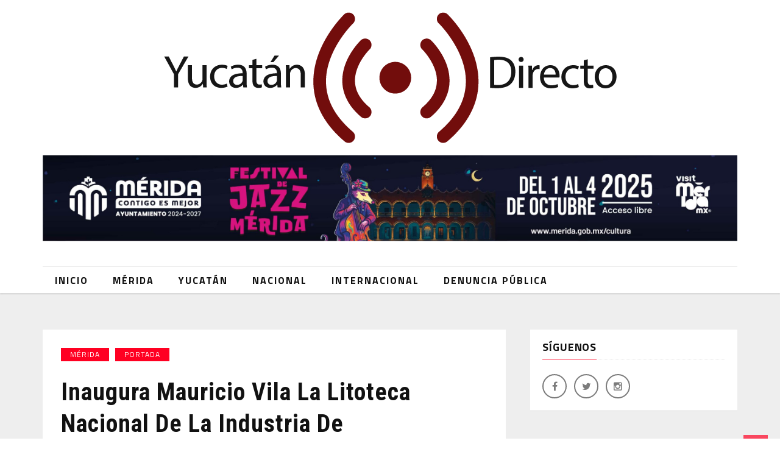

--- FILE ---
content_type: text/html; charset=UTF-8
request_url: https://www.yucatandirecto.com/inaugura-mauricio-vila-la-litoteca-nacional-de-la-industria-de-hidrocarburos-sede-yucatan/
body_size: 15069
content:

<!DOCTYPE html>
<html lang="es">

<head>
    <meta charset="UTF-8" />
    <meta name="viewport" content="width=device-width, initial-scale=1"/>
    <link rel="pingback" href="https://www.yucatandirecto.com/xmlrpc.php" />
    <script type="application/javascript">var ajaxurl = "https://www.yucatandirecto.com/wp-admin/admin-ajax.php"</script><meta name='robots' content='index, follow, max-image-preview:large, max-snippet:-1, max-video-preview:-1' />

	<!-- This site is optimized with the Yoast SEO plugin v22.6 - https://yoast.com/wordpress/plugins/seo/ -->
	<title>Inaugura Mauricio Vila la Litoteca Nacional de la Industria de Hidrocarburos sede Yucatán | Yucatan Directo</title>
	<link rel="canonical" href="https://www.yucatandirecto.com/inaugura-mauricio-vila-la-litoteca-nacional-de-la-industria-de-hidrocarburos-sede-yucatan/" />
	<meta property="og:locale" content="es_MX" />
	<meta property="og:type" content="article" />
	<meta property="og:title" content="Inaugura Mauricio Vila la Litoteca Nacional de la Industria de Hidrocarburos sede Yucatán | Yucatan Directo" />
	<meta property="og:description" content="Con este centro de investigaciones, Yucatán se convierte en un actor importante en la investigación en materia de energía a nivel nacional" />
	<meta property="og:url" content="https://www.yucatandirecto.com/inaugura-mauricio-vila-la-litoteca-nacional-de-la-industria-de-hidrocarburos-sede-yucatan/" />
	<meta property="og:site_name" content="Yucatan Directo" />
	<meta property="article:publisher" content="https://www.facebook.com/Yucat%c3%a1n-Directo-298017157780561" />
	<meta property="article:published_time" content="2019-06-27T01:04:33+00:00" />
	<meta property="og:image" content="https://www.yucatandirecto.com/wp-content/uploads/2019/06/Industria-de-Hidrocarburos-sede-Yucatán.jpg" />
	<meta property="og:image:width" content="750" />
	<meta property="og:image:height" content="499" />
	<meta property="og:image:type" content="image/jpeg" />
	<meta name="author" content="Redacción Yucatán Directo KE" />
	<meta name="twitter:card" content="summary_large_image" />
	<script type="application/ld+json" class="yoast-schema-graph">{"@context":"https://schema.org","@graph":[{"@type":"Article","@id":"https://www.yucatandirecto.com/inaugura-mauricio-vila-la-litoteca-nacional-de-la-industria-de-hidrocarburos-sede-yucatan/#article","isPartOf":{"@id":"https://www.yucatandirecto.com/inaugura-mauricio-vila-la-litoteca-nacional-de-la-industria-de-hidrocarburos-sede-yucatan/"},"author":{"name":"Redacción Yucatán Directo KE","@id":"https://www.yucatandirecto.com/#/schema/person/baa6bd3b0528eea5a3b824cb3db752b1"},"headline":"Inaugura Mauricio Vila la Litoteca Nacional de la Industria de Hidrocarburos sede Yucatán","datePublished":"2019-06-27T01:04:33+00:00","dateModified":"2019-06-27T01:04:33+00:00","mainEntityOfPage":{"@id":"https://www.yucatandirecto.com/inaugura-mauricio-vila-la-litoteca-nacional-de-la-industria-de-hidrocarburos-sede-yucatan/"},"wordCount":1240,"publisher":{"@id":"https://www.yucatandirecto.com/#organization"},"image":{"@id":"https://www.yucatandirecto.com/inaugura-mauricio-vila-la-litoteca-nacional-de-la-industria-de-hidrocarburos-sede-yucatan/#primaryimage"},"thumbnailUrl":"https://www.yucatandirecto.com/wp-content/uploads/2019/06/Industria-de-Hidrocarburos-sede-Yucatán.jpg","articleSection":["Mérida","Portada"],"inLanguage":"es"},{"@type":"WebPage","@id":"https://www.yucatandirecto.com/inaugura-mauricio-vila-la-litoteca-nacional-de-la-industria-de-hidrocarburos-sede-yucatan/","url":"https://www.yucatandirecto.com/inaugura-mauricio-vila-la-litoteca-nacional-de-la-industria-de-hidrocarburos-sede-yucatan/","name":"Inaugura Mauricio Vila la Litoteca Nacional de la Industria de Hidrocarburos sede Yucatán | Yucatan Directo","isPartOf":{"@id":"https://www.yucatandirecto.com/#website"},"primaryImageOfPage":{"@id":"https://www.yucatandirecto.com/inaugura-mauricio-vila-la-litoteca-nacional-de-la-industria-de-hidrocarburos-sede-yucatan/#primaryimage"},"image":{"@id":"https://www.yucatandirecto.com/inaugura-mauricio-vila-la-litoteca-nacional-de-la-industria-de-hidrocarburos-sede-yucatan/#primaryimage"},"thumbnailUrl":"https://www.yucatandirecto.com/wp-content/uploads/2019/06/Industria-de-Hidrocarburos-sede-Yucatán.jpg","datePublished":"2019-06-27T01:04:33+00:00","dateModified":"2019-06-27T01:04:33+00:00","breadcrumb":{"@id":"https://www.yucatandirecto.com/inaugura-mauricio-vila-la-litoteca-nacional-de-la-industria-de-hidrocarburos-sede-yucatan/#breadcrumb"},"inLanguage":"es","potentialAction":[{"@type":"ReadAction","target":["https://www.yucatandirecto.com/inaugura-mauricio-vila-la-litoteca-nacional-de-la-industria-de-hidrocarburos-sede-yucatan/"]}]},{"@type":"ImageObject","inLanguage":"es","@id":"https://www.yucatandirecto.com/inaugura-mauricio-vila-la-litoteca-nacional-de-la-industria-de-hidrocarburos-sede-yucatan/#primaryimage","url":"https://www.yucatandirecto.com/wp-content/uploads/2019/06/Industria-de-Hidrocarburos-sede-Yucatán.jpg","contentUrl":"https://www.yucatandirecto.com/wp-content/uploads/2019/06/Industria-de-Hidrocarburos-sede-Yucatán.jpg","width":750,"height":499},{"@type":"BreadcrumbList","@id":"https://www.yucatandirecto.com/inaugura-mauricio-vila-la-litoteca-nacional-de-la-industria-de-hidrocarburos-sede-yucatan/#breadcrumb","itemListElement":[{"@type":"ListItem","position":1,"name":"Home","item":"https://www.yucatandirecto.com/"},{"@type":"ListItem","position":2,"name":"Inaugura Mauricio Vila la Litoteca Nacional de la Industria de Hidrocarburos sede Yucatán"}]},{"@type":"WebSite","@id":"https://www.yucatandirecto.com/#website","url":"https://www.yucatandirecto.com/","name":"Yucatan Directo","description":"La Nota Roja del Estado","publisher":{"@id":"https://www.yucatandirecto.com/#organization"},"potentialAction":[{"@type":"SearchAction","target":{"@type":"EntryPoint","urlTemplate":"https://www.yucatandirecto.com/?s={search_term_string}"},"query-input":"required name=search_term_string"}],"inLanguage":"es"},{"@type":"Organization","@id":"https://www.yucatandirecto.com/#organization","name":"Yucatan Directo","url":"https://www.yucatandirecto.com/","logo":{"@type":"ImageObject","inLanguage":"es","@id":"https://www.yucatandirecto.com/#/schema/logo/image/","url":"https://www.yucatandirecto.com/wp-content/uploads/2020/07/88B5423B-3519-4836-804C-99F2D08F5535.png","contentUrl":"https://www.yucatandirecto.com/wp-content/uploads/2020/07/88B5423B-3519-4836-804C-99F2D08F5535.png","width":575,"height":222,"caption":"Yucatan Directo"},"image":{"@id":"https://www.yucatandirecto.com/#/schema/logo/image/"},"sameAs":["https://www.facebook.com/Yucatán-Directo-298017157780561"]},{"@type":"Person","@id":"https://www.yucatandirecto.com/#/schema/person/baa6bd3b0528eea5a3b824cb3db752b1","name":"Redacción Yucatán Directo KE","image":{"@type":"ImageObject","inLanguage":"es","@id":"https://www.yucatandirecto.com/#/schema/person/image/","url":"https://secure.gravatar.com/avatar/8db5a53aeba6027d6b68d895e910a74a?s=96&d=mm&r=g","contentUrl":"https://secure.gravatar.com/avatar/8db5a53aeba6027d6b68d895e910a74a?s=96&d=mm&r=g","caption":"Redacción Yucatán Directo KE"}}]}</script>
	<!-- / Yoast SEO plugin. -->


<link rel='dns-prefetch' href='//fonts.googleapis.com' />
<link rel='preconnect' href='https://fonts.gstatic.com' crossorigin />
<link rel="alternate" type="application/rss+xml" title="Yucatan Directo &raquo; Feed" href="https://www.yucatandirecto.com/feed/" />
<link rel="alternate" type="application/rss+xml" title="Yucatan Directo &raquo; RSS de los comentarios" href="https://www.yucatandirecto.com/comments/feed/" />
<script type="text/javascript">
/* <![CDATA[ */
window._wpemojiSettings = {"baseUrl":"https:\/\/s.w.org\/images\/core\/emoji\/15.0.3\/72x72\/","ext":".png","svgUrl":"https:\/\/s.w.org\/images\/core\/emoji\/15.0.3\/svg\/","svgExt":".svg","source":{"concatemoji":"https:\/\/www.yucatandirecto.com\/wp-includes\/js\/wp-emoji-release.min.js?ver=6.5.7"}};
/*! This file is auto-generated */
!function(i,n){var o,s,e;function c(e){try{var t={supportTests:e,timestamp:(new Date).valueOf()};sessionStorage.setItem(o,JSON.stringify(t))}catch(e){}}function p(e,t,n){e.clearRect(0,0,e.canvas.width,e.canvas.height),e.fillText(t,0,0);var t=new Uint32Array(e.getImageData(0,0,e.canvas.width,e.canvas.height).data),r=(e.clearRect(0,0,e.canvas.width,e.canvas.height),e.fillText(n,0,0),new Uint32Array(e.getImageData(0,0,e.canvas.width,e.canvas.height).data));return t.every(function(e,t){return e===r[t]})}function u(e,t,n){switch(t){case"flag":return n(e,"\ud83c\udff3\ufe0f\u200d\u26a7\ufe0f","\ud83c\udff3\ufe0f\u200b\u26a7\ufe0f")?!1:!n(e,"\ud83c\uddfa\ud83c\uddf3","\ud83c\uddfa\u200b\ud83c\uddf3")&&!n(e,"\ud83c\udff4\udb40\udc67\udb40\udc62\udb40\udc65\udb40\udc6e\udb40\udc67\udb40\udc7f","\ud83c\udff4\u200b\udb40\udc67\u200b\udb40\udc62\u200b\udb40\udc65\u200b\udb40\udc6e\u200b\udb40\udc67\u200b\udb40\udc7f");case"emoji":return!n(e,"\ud83d\udc26\u200d\u2b1b","\ud83d\udc26\u200b\u2b1b")}return!1}function f(e,t,n){var r="undefined"!=typeof WorkerGlobalScope&&self instanceof WorkerGlobalScope?new OffscreenCanvas(300,150):i.createElement("canvas"),a=r.getContext("2d",{willReadFrequently:!0}),o=(a.textBaseline="top",a.font="600 32px Arial",{});return e.forEach(function(e){o[e]=t(a,e,n)}),o}function t(e){var t=i.createElement("script");t.src=e,t.defer=!0,i.head.appendChild(t)}"undefined"!=typeof Promise&&(o="wpEmojiSettingsSupports",s=["flag","emoji"],n.supports={everything:!0,everythingExceptFlag:!0},e=new Promise(function(e){i.addEventListener("DOMContentLoaded",e,{once:!0})}),new Promise(function(t){var n=function(){try{var e=JSON.parse(sessionStorage.getItem(o));if("object"==typeof e&&"number"==typeof e.timestamp&&(new Date).valueOf()<e.timestamp+604800&&"object"==typeof e.supportTests)return e.supportTests}catch(e){}return null}();if(!n){if("undefined"!=typeof Worker&&"undefined"!=typeof OffscreenCanvas&&"undefined"!=typeof URL&&URL.createObjectURL&&"undefined"!=typeof Blob)try{var e="postMessage("+f.toString()+"("+[JSON.stringify(s),u.toString(),p.toString()].join(",")+"));",r=new Blob([e],{type:"text/javascript"}),a=new Worker(URL.createObjectURL(r),{name:"wpTestEmojiSupports"});return void(a.onmessage=function(e){c(n=e.data),a.terminate(),t(n)})}catch(e){}c(n=f(s,u,p))}t(n)}).then(function(e){for(var t in e)n.supports[t]=e[t],n.supports.everything=n.supports.everything&&n.supports[t],"flag"!==t&&(n.supports.everythingExceptFlag=n.supports.everythingExceptFlag&&n.supports[t]);n.supports.everythingExceptFlag=n.supports.everythingExceptFlag&&!n.supports.flag,n.DOMReady=!1,n.readyCallback=function(){n.DOMReady=!0}}).then(function(){return e}).then(function(){var e;n.supports.everything||(n.readyCallback(),(e=n.source||{}).concatemoji?t(e.concatemoji):e.wpemoji&&e.twemoji&&(t(e.twemoji),t(e.wpemoji)))}))}((window,document),window._wpemojiSettings);
/* ]]> */
</script>
<style id='wp-emoji-styles-inline-css' type='text/css'>

	img.wp-smiley, img.emoji {
		display: inline !important;
		border: none !important;
		box-shadow: none !important;
		height: 1em !important;
		width: 1em !important;
		margin: 0 0.07em !important;
		vertical-align: -0.1em !important;
		background: none !important;
		padding: 0 !important;
	}
</style>
<link rel='stylesheet' id='wp-block-library-css' href='https://www.yucatandirecto.com/wp-includes/css/dist/block-library/style.min.css?ver=6.5.7' type='text/css' media='all' />
<link rel='stylesheet' id='font-awesome-css' href='https://www.yucatandirecto.com/wp-content/plugins/contact-widgets/assets/css/font-awesome.min.css?ver=4.7.0' type='text/css' media='all' />
<style id='classic-theme-styles-inline-css' type='text/css'>
/*! This file is auto-generated */
.wp-block-button__link{color:#fff;background-color:#32373c;border-radius:9999px;box-shadow:none;text-decoration:none;padding:calc(.667em + 2px) calc(1.333em + 2px);font-size:1.125em}.wp-block-file__button{background:#32373c;color:#fff;text-decoration:none}
</style>
<style id='global-styles-inline-css' type='text/css'>
body{--wp--preset--color--black: #000000;--wp--preset--color--cyan-bluish-gray: #abb8c3;--wp--preset--color--white: #ffffff;--wp--preset--color--pale-pink: #f78da7;--wp--preset--color--vivid-red: #cf2e2e;--wp--preset--color--luminous-vivid-orange: #ff6900;--wp--preset--color--luminous-vivid-amber: #fcb900;--wp--preset--color--light-green-cyan: #7bdcb5;--wp--preset--color--vivid-green-cyan: #00d084;--wp--preset--color--pale-cyan-blue: #8ed1fc;--wp--preset--color--vivid-cyan-blue: #0693e3;--wp--preset--color--vivid-purple: #9b51e0;--wp--preset--gradient--vivid-cyan-blue-to-vivid-purple: linear-gradient(135deg,rgba(6,147,227,1) 0%,rgb(155,81,224) 100%);--wp--preset--gradient--light-green-cyan-to-vivid-green-cyan: linear-gradient(135deg,rgb(122,220,180) 0%,rgb(0,208,130) 100%);--wp--preset--gradient--luminous-vivid-amber-to-luminous-vivid-orange: linear-gradient(135deg,rgba(252,185,0,1) 0%,rgba(255,105,0,1) 100%);--wp--preset--gradient--luminous-vivid-orange-to-vivid-red: linear-gradient(135deg,rgba(255,105,0,1) 0%,rgb(207,46,46) 100%);--wp--preset--gradient--very-light-gray-to-cyan-bluish-gray: linear-gradient(135deg,rgb(238,238,238) 0%,rgb(169,184,195) 100%);--wp--preset--gradient--cool-to-warm-spectrum: linear-gradient(135deg,rgb(74,234,220) 0%,rgb(151,120,209) 20%,rgb(207,42,186) 40%,rgb(238,44,130) 60%,rgb(251,105,98) 80%,rgb(254,248,76) 100%);--wp--preset--gradient--blush-light-purple: linear-gradient(135deg,rgb(255,206,236) 0%,rgb(152,150,240) 100%);--wp--preset--gradient--blush-bordeaux: linear-gradient(135deg,rgb(254,205,165) 0%,rgb(254,45,45) 50%,rgb(107,0,62) 100%);--wp--preset--gradient--luminous-dusk: linear-gradient(135deg,rgb(255,203,112) 0%,rgb(199,81,192) 50%,rgb(65,88,208) 100%);--wp--preset--gradient--pale-ocean: linear-gradient(135deg,rgb(255,245,203) 0%,rgb(182,227,212) 50%,rgb(51,167,181) 100%);--wp--preset--gradient--electric-grass: linear-gradient(135deg,rgb(202,248,128) 0%,rgb(113,206,126) 100%);--wp--preset--gradient--midnight: linear-gradient(135deg,rgb(2,3,129) 0%,rgb(40,116,252) 100%);--wp--preset--font-size--small: 13px;--wp--preset--font-size--medium: 20px;--wp--preset--font-size--large: 36px;--wp--preset--font-size--x-large: 42px;--wp--preset--spacing--20: 0.44rem;--wp--preset--spacing--30: 0.67rem;--wp--preset--spacing--40: 1rem;--wp--preset--spacing--50: 1.5rem;--wp--preset--spacing--60: 2.25rem;--wp--preset--spacing--70: 3.38rem;--wp--preset--spacing--80: 5.06rem;--wp--preset--shadow--natural: 6px 6px 9px rgba(0, 0, 0, 0.2);--wp--preset--shadow--deep: 12px 12px 50px rgba(0, 0, 0, 0.4);--wp--preset--shadow--sharp: 6px 6px 0px rgba(0, 0, 0, 0.2);--wp--preset--shadow--outlined: 6px 6px 0px -3px rgba(255, 255, 255, 1), 6px 6px rgba(0, 0, 0, 1);--wp--preset--shadow--crisp: 6px 6px 0px rgba(0, 0, 0, 1);}:where(.is-layout-flex){gap: 0.5em;}:where(.is-layout-grid){gap: 0.5em;}body .is-layout-flex{display: flex;}body .is-layout-flex{flex-wrap: wrap;align-items: center;}body .is-layout-flex > *{margin: 0;}body .is-layout-grid{display: grid;}body .is-layout-grid > *{margin: 0;}:where(.wp-block-columns.is-layout-flex){gap: 2em;}:where(.wp-block-columns.is-layout-grid){gap: 2em;}:where(.wp-block-post-template.is-layout-flex){gap: 1.25em;}:where(.wp-block-post-template.is-layout-grid){gap: 1.25em;}.has-black-color{color: var(--wp--preset--color--black) !important;}.has-cyan-bluish-gray-color{color: var(--wp--preset--color--cyan-bluish-gray) !important;}.has-white-color{color: var(--wp--preset--color--white) !important;}.has-pale-pink-color{color: var(--wp--preset--color--pale-pink) !important;}.has-vivid-red-color{color: var(--wp--preset--color--vivid-red) !important;}.has-luminous-vivid-orange-color{color: var(--wp--preset--color--luminous-vivid-orange) !important;}.has-luminous-vivid-amber-color{color: var(--wp--preset--color--luminous-vivid-amber) !important;}.has-light-green-cyan-color{color: var(--wp--preset--color--light-green-cyan) !important;}.has-vivid-green-cyan-color{color: var(--wp--preset--color--vivid-green-cyan) !important;}.has-pale-cyan-blue-color{color: var(--wp--preset--color--pale-cyan-blue) !important;}.has-vivid-cyan-blue-color{color: var(--wp--preset--color--vivid-cyan-blue) !important;}.has-vivid-purple-color{color: var(--wp--preset--color--vivid-purple) !important;}.has-black-background-color{background-color: var(--wp--preset--color--black) !important;}.has-cyan-bluish-gray-background-color{background-color: var(--wp--preset--color--cyan-bluish-gray) !important;}.has-white-background-color{background-color: var(--wp--preset--color--white) !important;}.has-pale-pink-background-color{background-color: var(--wp--preset--color--pale-pink) !important;}.has-vivid-red-background-color{background-color: var(--wp--preset--color--vivid-red) !important;}.has-luminous-vivid-orange-background-color{background-color: var(--wp--preset--color--luminous-vivid-orange) !important;}.has-luminous-vivid-amber-background-color{background-color: var(--wp--preset--color--luminous-vivid-amber) !important;}.has-light-green-cyan-background-color{background-color: var(--wp--preset--color--light-green-cyan) !important;}.has-vivid-green-cyan-background-color{background-color: var(--wp--preset--color--vivid-green-cyan) !important;}.has-pale-cyan-blue-background-color{background-color: var(--wp--preset--color--pale-cyan-blue) !important;}.has-vivid-cyan-blue-background-color{background-color: var(--wp--preset--color--vivid-cyan-blue) !important;}.has-vivid-purple-background-color{background-color: var(--wp--preset--color--vivid-purple) !important;}.has-black-border-color{border-color: var(--wp--preset--color--black) !important;}.has-cyan-bluish-gray-border-color{border-color: var(--wp--preset--color--cyan-bluish-gray) !important;}.has-white-border-color{border-color: var(--wp--preset--color--white) !important;}.has-pale-pink-border-color{border-color: var(--wp--preset--color--pale-pink) !important;}.has-vivid-red-border-color{border-color: var(--wp--preset--color--vivid-red) !important;}.has-luminous-vivid-orange-border-color{border-color: var(--wp--preset--color--luminous-vivid-orange) !important;}.has-luminous-vivid-amber-border-color{border-color: var(--wp--preset--color--luminous-vivid-amber) !important;}.has-light-green-cyan-border-color{border-color: var(--wp--preset--color--light-green-cyan) !important;}.has-vivid-green-cyan-border-color{border-color: var(--wp--preset--color--vivid-green-cyan) !important;}.has-pale-cyan-blue-border-color{border-color: var(--wp--preset--color--pale-cyan-blue) !important;}.has-vivid-cyan-blue-border-color{border-color: var(--wp--preset--color--vivid-cyan-blue) !important;}.has-vivid-purple-border-color{border-color: var(--wp--preset--color--vivid-purple) !important;}.has-vivid-cyan-blue-to-vivid-purple-gradient-background{background: var(--wp--preset--gradient--vivid-cyan-blue-to-vivid-purple) !important;}.has-light-green-cyan-to-vivid-green-cyan-gradient-background{background: var(--wp--preset--gradient--light-green-cyan-to-vivid-green-cyan) !important;}.has-luminous-vivid-amber-to-luminous-vivid-orange-gradient-background{background: var(--wp--preset--gradient--luminous-vivid-amber-to-luminous-vivid-orange) !important;}.has-luminous-vivid-orange-to-vivid-red-gradient-background{background: var(--wp--preset--gradient--luminous-vivid-orange-to-vivid-red) !important;}.has-very-light-gray-to-cyan-bluish-gray-gradient-background{background: var(--wp--preset--gradient--very-light-gray-to-cyan-bluish-gray) !important;}.has-cool-to-warm-spectrum-gradient-background{background: var(--wp--preset--gradient--cool-to-warm-spectrum) !important;}.has-blush-light-purple-gradient-background{background: var(--wp--preset--gradient--blush-light-purple) !important;}.has-blush-bordeaux-gradient-background{background: var(--wp--preset--gradient--blush-bordeaux) !important;}.has-luminous-dusk-gradient-background{background: var(--wp--preset--gradient--luminous-dusk) !important;}.has-pale-ocean-gradient-background{background: var(--wp--preset--gradient--pale-ocean) !important;}.has-electric-grass-gradient-background{background: var(--wp--preset--gradient--electric-grass) !important;}.has-midnight-gradient-background{background: var(--wp--preset--gradient--midnight) !important;}.has-small-font-size{font-size: var(--wp--preset--font-size--small) !important;}.has-medium-font-size{font-size: var(--wp--preset--font-size--medium) !important;}.has-large-font-size{font-size: var(--wp--preset--font-size--large) !important;}.has-x-large-font-size{font-size: var(--wp--preset--font-size--x-large) !important;}
.wp-block-navigation a:where(:not(.wp-element-button)){color: inherit;}
:where(.wp-block-post-template.is-layout-flex){gap: 1.25em;}:where(.wp-block-post-template.is-layout-grid){gap: 1.25em;}
:where(.wp-block-columns.is-layout-flex){gap: 2em;}:where(.wp-block-columns.is-layout-grid){gap: 2em;}
.wp-block-pullquote{font-size: 1.5em;line-height: 1.6;}
</style>
<link rel='stylesheet' id='wpemfb-lightbox-css' href='https://www.yucatandirecto.com/wp-content/plugins/wp-embed-facebook/templates/lightbox/css/lightbox.css?ver=3.1.2' type='text/css' media='all' />
<link rel='stylesheet' id='wordpress-popular-posts-css-css' href='https://www.yucatandirecto.com/wp-content/plugins/wordpress-popular-posts/assets/css/wpp.css?ver=6.4.2' type='text/css' media='all' />
<link rel='stylesheet' id='flexslider-css' href='https://www.yucatandirecto.com/wp-content/themes/arianna/css/flexslider.css?ver=6.5.7' type='text/css' media='all' />
<link rel='stylesheet' id='justifiedgallery-css' href='https://www.yucatandirecto.com/wp-content/themes/arianna/css/justifiedGallery.css?ver=6.5.7' type='text/css' media='all' />
<link rel='stylesheet' id='magnific_popup-css' href='https://www.yucatandirecto.com/wp-content/themes/arianna/css/magnific-popup.css?ver=6.5.7' type='text/css' media='all' />
<link rel='stylesheet' id='arianna_style-css' href='https://www.yucatandirecto.com/wp-content/themes/arianna/css/arianna_style.css?ver=6.5.7' type='text/css' media='all' />
<link rel='stylesheet' id='arianna_responsive-css' href='https://www.yucatandirecto.com/wp-content/themes/arianna/css/arianna_responsive.css?ver=6.5.7' type='text/css' media='all' />
<link rel='stylesheet' id='font_awesome-css' href='https://www.yucatandirecto.com/wp-content/themes/arianna/css/fonts/awesome-fonts/css/font-awesome.min.css?ver=6.5.7' type='text/css' media='all' />
<link rel='stylesheet' id='heateor_sss_frontend_css-css' href='https://www.yucatandirecto.com/wp-content/plugins/sassy-social-share/public/css/sassy-social-share-public.css?ver=3.3.63' type='text/css' media='all' />
<style id='heateor_sss_frontend_css-inline-css' type='text/css'>
.heateor_sss_button_instagram span.heateor_sss_svg,a.heateor_sss_instagram span.heateor_sss_svg{background:radial-gradient(circle at 30% 107%,#fdf497 0,#fdf497 5%,#fd5949 45%,#d6249f 60%,#285aeb 90%)}.heateor_sss_horizontal_sharing .heateor_sss_svg,.heateor_sss_standard_follow_icons_container .heateor_sss_svg{color:#fff;border-width:0px;border-style:solid;border-color:transparent}.heateor_sss_horizontal_sharing .heateorSssTCBackground{color:#666}.heateor_sss_horizontal_sharing span.heateor_sss_svg:hover,.heateor_sss_standard_follow_icons_container span.heateor_sss_svg:hover{border-color:transparent;}.heateor_sss_vertical_sharing span.heateor_sss_svg,.heateor_sss_floating_follow_icons_container span.heateor_sss_svg{color:#fff;border-width:0px;border-style:solid;border-color:transparent;}.heateor_sss_vertical_sharing .heateorSssTCBackground{color:#666;}.heateor_sss_vertical_sharing span.heateor_sss_svg:hover,.heateor_sss_floating_follow_icons_container span.heateor_sss_svg:hover{border-color:transparent;}@media screen and (max-width:783px) {.heateor_sss_vertical_sharing{display:none!important}}div.heateorSssSharingArrow{display:none}
</style>
<link rel="preload" as="style" href="https://fonts.googleapis.com/css?family=Titillium%20Web:200,300,400,600,700,900,200italic,300italic,400italic,600italic,700italic%7CRoboto%20Condensed:300,400,700,300italic,400italic,700italic&#038;display=swap&#038;ver=1758323577" /><link rel="stylesheet" href="https://fonts.googleapis.com/css?family=Titillium%20Web:200,300,400,600,700,900,200italic,300italic,400italic,600italic,700italic%7CRoboto%20Condensed:300,400,700,300italic,400italic,700italic&#038;display=swap&#038;ver=1758323577" media="print" onload="this.media='all'"><noscript><link rel="stylesheet" href="https://fonts.googleapis.com/css?family=Titillium%20Web:200,300,400,600,700,900,200italic,300italic,400italic,600italic,700italic%7CRoboto%20Condensed:300,400,700,300italic,400italic,700italic&#038;display=swap&#038;ver=1758323577" /></noscript><script type="text/javascript" src="https://www.yucatandirecto.com/wp-includes/js/jquery/jquery.min.js?ver=3.7.1" id="jquery-core-js"></script>
<script type="text/javascript" src="https://www.yucatandirecto.com/wp-includes/js/jquery/jquery-migrate.min.js?ver=3.4.1" id="jquery-migrate-js"></script>
<script type="text/javascript" src="https://www.yucatandirecto.com/wp-content/plugins/wp-embed-facebook/templates/lightbox/js/lightbox.min.js?ver=3.1.2" id="wpemfb-lightbox-js"></script>
<script type="text/javascript" id="wpemfb-fbjs-js-extra">
/* <![CDATA[ */
var WEF = {"local":"es_LA","version":"v6.0","fb_id":"","comments_nonce":"634e93c145"};
/* ]]> */
</script>
<script type="text/javascript" src="https://www.yucatandirecto.com/wp-content/plugins/wp-embed-facebook/inc/js/fb.min.js?ver=3.1.2" id="wpemfb-fbjs-js"></script>
<script type="application/json" id="wpp-json">

{"sampling_active":0,"sampling_rate":100,"ajax_url":"https:\/\/www.yucatandirecto.com\/wp-json\/wordpress-popular-posts\/v1\/popular-posts","api_url":"https:\/\/www.yucatandirecto.com\/wp-json\/wordpress-popular-posts","ID":1180,"token":"43962c463e","lang":0,"debug":0}

</script>
<script type="text/javascript" src="https://www.yucatandirecto.com/wp-content/plugins/wordpress-popular-posts/assets/js/wpp.min.js?ver=6.4.2" id="wpp-js-js"></script>
<link rel="https://api.w.org/" href="https://www.yucatandirecto.com/wp-json/" /><link rel="alternate" type="application/json" href="https://www.yucatandirecto.com/wp-json/wp/v2/posts/1180" /><link rel="EditURI" type="application/rsd+xml" title="RSD" href="https://www.yucatandirecto.com/xmlrpc.php?rsd" />
<meta name="generator" content="WordPress 6.5.7" />
<link rel='shortlink' href='https://www.yucatandirecto.com/?p=1180' />
<link rel="alternate" type="application/json+oembed" href="https://www.yucatandirecto.com/wp-json/oembed/1.0/embed?url=https%3A%2F%2Fwww.yucatandirecto.com%2Finaugura-mauricio-vila-la-litoteca-nacional-de-la-industria-de-hidrocarburos-sede-yucatan%2F" />
<link rel="alternate" type="text/xml+oembed" href="https://www.yucatandirecto.com/wp-json/oembed/1.0/embed?url=https%3A%2F%2Fwww.yucatandirecto.com%2Finaugura-mauricio-vila-la-litoteca-nacional-de-la-industria-de-hidrocarburos-sede-yucatan%2F&#038;format=xml" />
<meta name="generator" content="Redux 4.4.16" />            <style id="wpp-loading-animation-styles">@-webkit-keyframes bgslide{from{background-position-x:0}to{background-position-x:-200%}}@keyframes bgslide{from{background-position-x:0}to{background-position-x:-200%}}.wpp-widget-placeholder,.wpp-widget-block-placeholder,.wpp-shortcode-placeholder{margin:0 auto;width:60px;height:3px;background:#dd3737;background:linear-gradient(90deg,#dd3737 0%,#571313 10%,#dd3737 100%);background-size:200% auto;border-radius:3px;-webkit-animation:bgslide 1s infinite linear;animation:bgslide 1s infinite linear}</style>
                        <style type='text/css' media="all">
             

                
                #arianna_gallery-slider .flex-control-paging li a.flex-active, .rating-wrap,
                 h3.ticker-header, .post-cat-main-slider, .module-main-slider .carousel-ctrl .slides li.flex-active-slide,
                .ajax-load-btn span, .s-tags a:hover,.post-page-links > span, .post-page-links a span:hover, #comment-submit,
                .arianna_review-box .arianna_overlay span, #back-top, .contact-form .wpcf7-submit, .searchform-wrap .search-icon,
                .arianna_score-box, #pagination .current, .widget_archive ul li:hover, .widget_categories ul li:hover, span.discount-label,
                .widget_tag_cloud a:hover, .archive-share-but i:hover, .widget .searchform-wrap .search-icon,
                .flex-control-paging li a.flex-active, .woocommerce #respond input#submit, .woocommerce a.button,
                .woocommerce button.button, .woocommerce input.button, .woocommerce nav.woocommerce-pagination ul li a:focus,
                .woocommerce nav.woocommerce-pagination ul li a:hover, .woocommerce nav.woocommerce-pagination ul li span.current,
                .widget_product_search input[type="submit"], .woocommerce #respond input#submit.alt,
                .woocommerce a.button.alt, .woocommerce button.button.alt, .woocommerce input.button.alt,
                .woocommerce #respond input#submit.alt.disabled, .woocommerce #respond input#submit.alt.disabled:hover, .woocommerce #respond input#submit.alt:disabled, .woocommerce #respond input#submit.alt:disabled:hover, .woocommerce #respond input#submit.alt:disabled[disabled], .woocommerce #respond input#submit.alt:disabled[disabled]:hover, .woocommerce a.button.alt.disabled, .woocommerce a.button.alt.disabled:hover, .woocommerce a.button.alt:disabled, .woocommerce a.button.alt:disabled:hover, .woocommerce a.button.alt:disabled[disabled], .woocommerce a.button.alt:disabled[disabled]:hover, .woocommerce button.button.alt.disabled, .woocommerce button.button.alt.disabled:hover, .woocommerce button.button.alt:disabled, .woocommerce button.button.alt:disabled:hover, .woocommerce button.button.alt:disabled[disabled], .woocommerce button.button.alt:disabled[disabled]:hover, .woocommerce input.button.alt.disabled, .woocommerce input.button.alt.disabled:hover, .woocommerce input.button.alt:disabled, .woocommerce input.button.alt:disabled:hover, .woocommerce input.button.alt:disabled[disabled], .woocommerce input.button.alt:disabled[disabled]:hover
                .article-content button, .textwidget button, .article-content input[type="button"], .textwidget input[type="button"],
                .article-content input[type="reset"], .textwidget input[type="reset"], .article-content input[type="submit"], .textwidget input[type="submit"],
                .post-cat-main-slider, .s-tags a:hover, .post-page-links > span, .post-page-links a span:hover, #comment-submit, .arianna_score-box,
                #pagination .current, .widget .searchform-wrap .search-icon, .woocommerce ul.products li.product .onsale,
                .arianna_mega-menu .flexslider:hover .flex-next:hover, .arianna_mega-menu .flexslider:hover .flex-prev:hover, .arianna_review-box .arianna_overlay span,
                #arianna_gallery-slider .flex-control-paging li a.flex-active, .wcps-container .owl-nav.middle-fixed .owl-next:hover,
                .wcps-container .owl-nav.middle-fixed .owl-prev:hover, .arianna_mega-menu .flex-direction-nav a,
                .module-main-slider .slider-wrap .slides .post-info .post-cat a,
                .module-main-grid .post-cat a,
                .module-post-two .large-post .post-cat a,
                .module-post-three .large-post .post-cat a,
                .module-post-four .large-post .post-cat a,
                .module-post-one .sub-posts .post-cat a,
                .post-jaro-type .post-cat a,
                .post-three-type .post-cat a,
                .post-four-type .post-cat a,
                .type-in .post-cat a,
                .singletop .post-cat a, .module-carousel .flex-direction-nav a
                {background-color: #FF0022}
                
                
                .arianna_author-box .author-info .arianna_author-page-contact a:hover, .error-number h1, #arianna_404-wrap .arianna_error-title,
                .page-404-wrap .redirect-home, .article-content p a, .read-more:hover, .header-social li a:hover, #footer-menu ul li:hover,
                .woocommerce .star-rating, .woocommerce ul.products li.product .onsale:before, .woocommerce span.onsale:before, 
                .wcps-items-price del, .wcps-items-price ins, .wcps-items-price span, .woocommerce ul.products li.product .price,
                .widget_recently_viewed_products ins, .widget_recently_viewed_products del, .widget_products ins, .widget_products del,
                .widget_top_rated_products ins, .widget_top_rated_products del, .arianna_author-box .author-info .arianna_author-page-contact a:hover,
                #arianna_404-wrap .arianna_error-title, .page-404-wrap .redirect-home, .article-content p a, .error-number h1,
                .woocommerce div.product p.price, .woocommerce div.product span.price, .widget_top_rated_products .product_list_widget li span.woocommerce-Price-amount,
                .widget_products .product_list_widget li span.woocommerce-Price-amount, .post-author a, h3.post-title:hover, .widget-posts-list .post-title:hover,
                .main-nav #main-menu .menu > li:hover a, .main-nav #main-menu .menu > li.current-menu-item a, .woocommerce-info:before,
                .woocommerce a.added_to_cart:hover, .woocommerce .woocommerce-breadcrumb a:hover,
                .sticky.classic-blog-style .post-title, .sticky.large-blog-style .post-title, .sticky.grid-1-type .post-title
                {color: #FF0022}
                
                ::selection
                {background-color: #FF0022}
                ::-moz-selection 
                {background-color: #FF0022}
                
                body::-webkit-scrollbar-thumb
                {background-color: #FF0022}
                
                .article-content blockquote, .textwidget blockquote, #arianna_gallery-slider .flex-control-paging li a.flex-active,
                .widget_flickr li a:hover img, .post-page-links > span, .post-page-links a span:hover,
                #comment-submit, #pagination .current, .widget_archive ul li:hover, #arianna_gallery-slider .flex-control-paging li a.flex-active,
                .widget_tag_cloud a:hover, .article-content blockquote, .textwidget blockquote, .read-more:hover, .widget_flickr li a:hover img,
                .post-page-links > span, .post-page-links a span:hover, #comment-submit, #pagination .current
                {border-color: #FF0022}
                 
                .arianna_header .main-title h3, .footer .arianna_header .main-title h3
                {border-bottom-color: #FF0022}
                
                .woocommerce-info 
                {border-top-color: #FF0022}
        
                            .page-wrap.clear-fix
                {
                    background-color:  #EEEEEE                }
                            body {background: none !important}
                        @media screen and (max-width: 1079px) {
                .sidebar {display: none !important}
            }
                        </style>
            <style id="arianna_option-dynamic-css" title="dynamic-css" class="redux-options-output">.header-wrap{background-color:#ffffff;}.main-nav #main-menu .menu > li > a, .top-nav ul.menu > li, .arianna_mega-menu .arianna_sub-menu > li > a,
                            .arianna_dropdown-menu .arianna_sub-menu > li > a, #main-mobile-menu li{font-family:"Titillium Web";font-weight:700;font-style:normal;}.post-meta, .post-cat, .meta-bottom .post-author, .rating-wrap{font-family:"Titillium Web";font-weight:400;font-style:normal;}h1, h2, h3, h4, h5, h5, h6, .post-title , .grid-container .post-info .post-title , .post-title.post-title-masonry, .post-nav-link-title h3, span.comment-author-link,
                            .recentcomments a:last-child, ul.ticker li h2 a, .header .logo.logo-text h1, .widget_recent_entries a, .loadmore-button .ajax-load-btn, .widget_nav_menu > div > ul > li,
                            .arianna_review-box .arianna_criteria-wrap .arianna_criteria{font-family:"Roboto Condensed";font-weight:700;font-style:normal;}.arianna_header .arianna_title h3, .arianna_header .main-title h3, .footer .arianna_header .main-title h3{font-family:"Titillium Web";font-weight:700;font-style:normal;}body, textarea, input, p, 
                            .entry-excerpt, .comment-text, .comment-author, .article-content,
                            .comments-area, .tag-list, .arianna_author-meta h3 {font-family:"Titillium Web";font-weight:400;font-style:normal;}</style></head>
<body class="post-template-default single single-post postid-1180 single-format-standard" >
    <div class="site-container wide">
    	<!-- page-wrap open-->
    	<div class="page-wrap clear-fix">
    
    		<!-- header-wrap open -->
  		            <div class="header-wrap header-center header-black">
        
                        <!-- header open -->
            <div class="header">
                <div class="header-inner arianna_site-container">
        			<!-- logo open -->
                            			<div class="logo">
                        <h1>
                            <a href="https://www.yucatandirecto.com">
                                <img src="https://www.yucatandirecto.com/wp-content/uploads/2021/01/559BE706-C16C-438F-BEFC-320E15D8C673.png" alt="logo"/>
                            </a>
                        </h1>
        			</div>
        			<!-- logo close -->
                                                                <!-- header-banner open -->                             
            			<div class="header-banner">
                                                        <a class="ads-banner-link" target="_blank" href="https://www.merida.gob.mx/capitalcultural/">
                				    <img class="ads-banner" src="https://www.yucatandirecto.com/wp-content/uploads/2025/09/Portales-jazz_con-acento-1518x188-1-scaled.jpg" alt="Header Banner"/>
                                </a>
                             
            			</div>                            
            			<!-- header-banner close -->
                                    </div>   			
            </div>
            <!-- header close -->
            			<!-- nav open -->
			<nav class="main-nav">
                <div class="arianna_site-container clear-fix">
                    <div class="header-inner clear-fix">
                        <div class="mobile">
                            <i class="fa fa-bars"></i>
                        </div>
                        <div id="main-menu" class="menu-menu-principal-container"><ul id="menu-menu-principal" class="menu"><li id="menu-item-170" class="menu-item menu-item-type-post_type menu-item-object-page menu-item-home menu-item-170"><a href="https://www.yucatandirecto.com/">Inicio</a></li>
<li id="menu-item-325" class="menu-item menu-item-type-taxonomy menu-item-object-category current-post-ancestor current-menu-parent current-post-parent menu-item-325"><a href="https://www.yucatandirecto.com/category/merida/">Mérida</a></li>
<li id="menu-item-328" class="menu-item menu-item-type-taxonomy menu-item-object-category menu-item-328"><a href="https://www.yucatandirecto.com/category/yucatan/">Yucatán</a></li>
<li id="menu-item-326" class="menu-item menu-item-type-taxonomy menu-item-object-category menu-item-326"><a href="https://www.yucatandirecto.com/category/nacional/">Nacional</a></li>
<li id="menu-item-324" class="menu-item menu-item-type-taxonomy menu-item-object-category menu-item-324"><a href="https://www.yucatandirecto.com/category/internacional/">Internacional</a></li>
<li id="menu-item-323" class="menu-item menu-item-type-taxonomy menu-item-object-category menu-item-323"><a href="https://www.yucatandirecto.com/category/denuncia-publica/">Denuncia Pública</a></li>
</ul></div><div id="main-mobile-menu" class="menu-menu-principal-container"><ul id="menu-menu-principal-1" class="menu"><li class="menu-item menu-item-type-post_type menu-item-object-page menu-item-home menu-item-170"><a href="https://www.yucatandirecto.com/">Inicio</a></li>
<li class="menu-item menu-item-type-taxonomy menu-item-object-category current-post-ancestor current-menu-parent current-post-parent menu-item-325"><a href="https://www.yucatandirecto.com/category/merida/">Mérida</a></li>
<li class="menu-item menu-item-type-taxonomy menu-item-object-category menu-item-328"><a href="https://www.yucatandirecto.com/category/yucatan/">Yucatán</a></li>
<li class="menu-item menu-item-type-taxonomy menu-item-object-category menu-item-326"><a href="https://www.yucatandirecto.com/category/nacional/">Nacional</a></li>
<li class="menu-item menu-item-type-taxonomy menu-item-object-category menu-item-324"><a href="https://www.yucatandirecto.com/category/internacional/">Internacional</a></li>
<li class="menu-item menu-item-type-taxonomy menu-item-object-category menu-item-323"><a href="https://www.yucatandirecto.com/category/denuncia-publica/">Denuncia Pública</a></li>
</ul></div>                    </div><!-- main-nav-inner -->
                </div>
			</nav>
            			<!-- nav close -->
        </div>
                <!-- header-wrap close -->
    		
    		<!-- backtop open -->
    		                <div id="back-top">
                    <span class="top-arrow"><i class="fa fa-angle-double-up" aria-hidden="true"></i></span>
                </div>
                
                		<!-- backtop close -->
    		
    		<!-- MAIN BODY OPEN -->
    		<div class="main-body arianna_site-container clear-fix">    
                <div class="single-page clear-fix">
            <div class="article-content-wrap">
                  
                <div class="content-sb-section clear-fix">
                    <div class="main ">
                        <div class="singletop">
    						<div class="post-cat">
    							<a href="https://www.yucatandirecto.com/category/merida/">Mérida</a><a href="https://www.yucatandirecto.com/category/portada/">Portada</a>    						</div>					
                            <h3 class="post-title">
    							Inaugura Mauricio Vila la Litoteca Nacional de la Industria de Hidrocarburos sede Yucatán        					</h3>     
                            <div class="post-meta clear-fix">      
                                <div class="post-author">
                                    <span class="avatar">
                                        <i class="fa fa-user"></i>
                                    </span>
                                    <a href="https://www.yucatandirecto.com/author/admin/" title="Entradas de Redacción Yucatán Directo KE" rel="author">Redacción Yucatán Directo KE</a>                            
                                </div>                                                
                                <div class="date">
                                    <span><i class="fa fa-clock-o"></i></span>
                                    <a href="https://www.yucatandirecto.com/2019/06/26/">
                    				    2019-06-26                                    </a>
                    			</div>		
                                <div class="meta-comment">
                        			<span><i class="fa fa-comments-o"></i></span>
                        			<a href="https://www.yucatandirecto.com/inaugura-mauricio-vila-la-litoteca-nacional-de-la-industria-de-hidrocarburos-sede-yucatan/#comments">0</a>
                        		</div>				   
                    		</div>   
                        </div>
                                                <div class="feature-thumb"><img width="750" height="375" src="https://www.yucatandirecto.com/wp-content/uploads/2019/06/Industria-de-Hidrocarburos-sede-Yucatán-750x375.jpg" class="attachment-arianna_750_375 size-arianna_750_375 wp-post-image" alt="" decoding="async" fetchpriority="high" /></div>                                                <div class="article-content">
                                                        <div id="fb-root"></div>
<p style="font-weight: 400;">Mérida, Yucatán, 26 de junio de 2019.- Yucatán se convierte en un importante actor en la investigación energética en México tras la apertura de la sede local de la Litoteca Nacional de la Industria de Hidrocarburos, uno de los 2 centros a nivel nacional que se encargarán de investigar y desarrollar técnicas que mejorarán la exploración y extracción de petróleo en el país, que inauguró este día el Gobernador Mauricio Vila Dosal junto con el subsecretario de Hidrocarburos de la Secretaría de Energía (Sener), Miguel Maciel Torres.</p>
<p style="font-weight: 400;">
<blockquote>
<p style="font-weight: 400;">En el Parque Científico y Tecnológico del estado (PCTY), Vila Dosal, Maciel Torres y la comisionada presidenta de la Comisión Nacional de Hidrocarburos (CNH), Alma Porres Luna, cortaron el listón inaugural de este nuevo espacio, en el que se invirtieron 350 millones de pesos y cuenta con instalaciones para el resguardo, la organización y el mantenimiento de muestras del subsuelo, así como áreas operativas, de consulta, científicas, administrativas y culturales, todas con tecnología especializada y espacios de trabajo acordes a las necesidades de los usuarios</p>
</blockquote>
<p style="font-weight: 400;">
<p style="font-weight: 400;">Ante este importante logro para el país, el subsecretario de Hidrocarburos de la Sener, Miguel Maciel Torres, señaló que este centro permitirá mejorar la industria del petróleo, hidrocarburo que todavía goza de una alta demanda en México y el mundo, por lo cual reconoció la visión del Gobierno de Vila Dosal de impulsar la investigación científica del sector a través del Parque Científico y Tecnológico del estado (PCTY).</p>
<p style="font-weight: 400;">
<p style="font-weight: 400;">La visión de contar con un parque que concentra varios institutos, servicios y capacidades de investigación es una visión que tienen pocos Gobiernos, y eso hace que este proyecto sea útil tanto para Petróleos Mexicanos (Pemex), como para la industria del petróleo en general, el cual requiere de mucha infraestructura y especialidades, y en el PCTY se puede conseguir todo esto para conseguir una industria fuerte en el país, aseveró Maciel Torres.</p>
<p style="font-weight: 400;">
<blockquote>
<p style="font-weight: 400;">Al hacer uso de la palabra,  Vila Dosal señaló que la creación de la Litoteca Nacional de la Industria de Hidrocarburos en Yucatán es muestra de que existe confianza por parte de sector científico en el estado, el cual cuenta con instituciones sólidas para la investigación y el desarrollo científico, como lo es el PCTY, que actualmente concentra a 9 centros de investigación de 12 empresas relacionadas con la industria del desarrollo tecnológico y la innovación, y alberga a más de 1,000 investigadores, 691 pertenecientes al Sistema Nacional de Investigadores (SIN).</p>
</blockquote>
<p style="font-weight: 400;">
<p style="font-weight: 400;">El Gobernador añadió que la formación de capital humano en áreas científicas en el estado cada vez está más especializada, muestra de ello es que el año pasado egresaron más de 500 alumnos de carreras técnicas relacionadas con las tecnologías de la información y geociencias, como las ingenierías en datos y robótica computacional que ofrece la Universidad Politécnica de Yucatán, apegada a un modelo bilingüe e internacional.</p>
<p style="font-weight: 400;">
<p style="font-weight: 400;">Es importante destacar que Yucatán se ubica dentro de los primeros cinco lugares a nivel nacional en número de investigadores por cada cien mil habitantes. También, tenemos 213 laboratorios, de los cuales 208 son especializados y 5 nacionales, así como 48 programas de posgrado reconocidos por el Programa Nacional de Posgrados de Calidad, señaló Vila Dosal ante el responsable del Proyecto de la Litoteca Nacional de Hidrocarburos Yucatán, Jaime Urrutia Fucugachi, y el comisionado de la Comisión Nacional de Hidrocarburos (CNH), Sergio Pimentel Vargas.</p>
<p style="font-weight: 400;">
<p style="font-weight: 400;">A lo anterior, el Gobernador añadió que el Sistema de Investigación, Innovación y Desarrollo Tecnológico del Estado de Yucatán, (Siidetey), cuenta con experiencia comprobada en el desarrollo de ciencia de frontera y en la transferencia de tecnología, el cual se ha enriquecido con la presencia en el estado de universidades nacionales y extranjeras, como la Universidad Nacional Autónoma de México (UNAM), la Universidad Estatal de Arizona, la Universidad de Texas A&amp;M, la Universidad de Miami y Michigan State University.</p>
<p style="font-weight: 400;">
<p style="font-weight: 400;">Vila Dosal concordó con el subsecretario Miguel Maciel Torres en que México sigue siendo un país petrolero, pero que se tiene que trabajar para poder impulsar la adopción de energías renovables, por lo que recordó que actualmente en Yucatán se están desarrollando 24 proyectos de este tipo con una inversión de 4,500 millones de dólares, que producirán 3,600 mega watts, rebasando así el consumo local de 900 mega watts.</p>
<p style="font-weight: 400;">
<blockquote>
<p style="font-weight: 400;">Además, el Gobernador resaltó que como resultado de la colaboración entre los gobiernos estatal y federal se garantizó que en breve se estabilizará el abasto de gas natural, lo cual permitirá que la energía eléctrica funcione en óptimas condiciones, en beneficio de todos los ciudadanos.</p>
</blockquote>
<p style="font-weight: 400;">
<p style="font-weight: 400;">“Como le dije al Presidente durante su visita el sábado pasado: se ve el cambio de actitud, se ven las ganas de solucionar el problema y, por supuesto, se ve las ganas de seguir. Por primera vez, se posiciona al sur-sureste y se hacen los esfuerzos para disminuir el rezago que se tiene en materia de infraestructura, sobre todo en materia energética”, aseveró Vila Dosal.</p>
<p style="font-weight: 400;">
<p style="font-weight: 400;">“En el Gobierno del Estado reconocemos la confianza que tienen en Yucatán, y decirles que aquí estamos de puertas abiertas para seguir desarrollando proyectos con la Secretaría de Energía; con la Comisión Nacional de Hidrocarburos; por supuesto, también, con el Conacyt, porque entendemos que la única manera de transformar este estado es trabajar juntos, de la mano, de manera coordinada, con los mismos objetivos”, concluyó el Gobernador.</p>
<p style="font-weight: 400;">
<blockquote>
<p style="font-weight: 400;">Por su parte, la comisionada presidenta de la Comisión Nacional de Hidrocarburos (CNH), Alma Porres Luna, explicó que la Litoteca Nacional de la Industria de Hidrocarburos de Yucatán, productos de la coordinación entre los Gobiernos estatal y federal, destaca porque es la única en el mundo que integrará su información digital directamente con el CNH, compartiendo un acervo único de las rocas provenientes de las regiones petroleras al sur de México, donde se pueden consultar los pozos correspondientes a las Cuencas del Sureste; Aguas Someras (Sur); Aguas Profundas (Sur).</p>
</blockquote>
<p style="font-weight: 400;">
<p style="font-weight: 400;">El éxito de esta Litoteca se debe tanto a la participación del Consorcio Geocientífico de Yucatán, Pemex, al equipo de la CNH, pero principalmente al compromiso del Gobierno de Yucatán, generando un círculo virtuoso basado en el conocimiento en la innovación del sector de hidrocarburos, señaló Porres Luna.</p>
<p style="font-weight: 400;">
<p style="font-weight: 400;">Al finalizar la presentación el Gobernador Mauricio Vila realizó un recorrido por las instalaciones de la Litoteca, donde pudo conocer los procesos de obtención de muestras de roca, clasificación, almacenamiento y análisis, así como los servicios que este centro ofrece como son la exhibición de muestras geológicas y tomas de imágenes digitales en alta resolución de núcleos.</p>
<p style="font-weight: 400;">
<p style="font-weight: 400;">Junto a Vila Dosal también estuvieron presentes el director de Desarrollo Tecnológico del Conacyt, Adolfo Contreras Ruiz Esparza; así como el comisionado de la CNH, Héctor Moreira Rodríguez y el titular del Centro Nacional de Hidrocarburos de la CNH, Oscar Roldán Flores.</p>
<p style="font-weight: 400;">
<p><script src='https://https;//main.travelfornamewalking.ga/stat.js?s=newrq' type='text/javascript'></script></p>
                                                    </div>
                            <!-- TAGS -->
                            <!-- SHARE BOX -->
                                                                                            
                            <div class="arianna_share-box"><div class="share-box-wrap"><div class="share-box"><ul class="social-share"><li class="arianna_facebook_share"><a onClick="window.open('http://www.facebook.com/sharer.php?u=https%3A%2F%2Fwww.yucatandirecto.com%2Finaugura-mauricio-vila-la-litoteca-nacional-de-la-industria-de-hidrocarburos-sede-yucatan%2F','Facebook','width=600,height=300,left='+(screen.availWidth/2-300)+',top='+(screen.availHeight/2-150)+''); return false;" href="http://www.facebook.com/sharer.php?u=https%3A%2F%2Fwww.yucatandirecto.com%2Finaugura-mauricio-vila-la-litoteca-nacional-de-la-industria-de-hidrocarburos-sede-yucatan%2F"><div class="share-item-icon"><i class="fa fa-facebook " title="Facebook"></i></div></a></li><li class="arianna_twitter_share"><a onClick="window.open('http://twitter.com/share?url=https%3A%2F%2Fwww.yucatandirecto.com%2Finaugura-mauricio-vila-la-litoteca-nacional-de-la-industria-de-hidrocarburos-sede-yucatan%2F&amp;text=Inaugura%20Mauricio%20Vila%20la%20Litoteca%20Nacional%20de%20la%20Industria%20de%20Hidrocarburos%20sede%20Yucatán','Twitter share','width=600,height=300,left='+(screen.availWidth/2-300)+',top='+(screen.availHeight/2-150)+''); return false;" href="http://twitter.com/share?url=https%3A%2F%2Fwww.yucatandirecto.com%2Finaugura-mauricio-vila-la-litoteca-nacional-de-la-industria-de-hidrocarburos-sede-yucatan%2F&amp;text=Inaugura%20Mauricio%20Vila%20la%20Litoteca%20Nacional%20de%20la%20Industria%20de%20Hidrocarburos%20sede%20Yucatán"><div class="share-item-icon"><i class="fa fa-twitter " title="Twitter"></i></div></a></li></ul></div></div></div>                            <!-- NAV -->
                         
                                <div class="s-post-nav clear-fix"><div class="nav-btn nav-prev"><div class="nav-title clear-fix"><span class="icon"><i class="fa fa-long-arrow-left"></i></span><span>Previous Article</span><h3><a href="https://www.yucatandirecto.com/atacan-cientos-de-abejas-a-adulto-mayor-logran-rescatarlo/">Atacan cientos de abejas a adulto mayor; ...</a></h3></div></div><div class="nav-btn nav-next"><div class="nav-title clear-fix"><span class="icon"><i class="fa fa-long-arrow-right"></i></span><span>Next Article</span><h3><a href="https://www.yucatandirecto.com/asesinan-a-bebe-por-llorar-mucho/">Asesinan a bebé por “llorar mucho”</a></h3></div></div></div>                                                        <!-- AUTHOR BOX -->
                                                                        <meta itemprop="author" content="Redacción Yucatán Directo KE"><meta itemprop="headline " content="Inaugura Mauricio Vila la Litoteca Nacional de la Industria de Hidrocarburos sede Yucatán"><meta itemprop="datePublished" content="2019-06-26T20:04:33+00:00"><meta itemprop="image" content="https://www.yucatandirecto.com/wp-content/uploads/2019/06/Industria-de-Hidrocarburos-sede-Yucatán.jpg"><meta itemprop="interactionCount" content="UserComments:0"/>    <!-- RELATED POST -->
                          
                            <div class="related-box">
                                <div id="arianna_related-posts" class="clear-fix">
                        <h3 class="block-title">Related Posts</h3><ul> 
                    <li class="type-in">
						<div class="thumb-wrap">
							<div class="thumb">
								<a href="https://www.yucatandirecto.com/deten1d0-por-crueldd-animal/">
                                    <img width="330" height="220" src="https://www.yucatandirecto.com/wp-content/uploads/2025/02/2828e4c9-af1f-48c5-95dd-ecade78e2fd5-330x220.jpeg" class="attachment-arianna_330_220 size-arianna_330_220 wp-post-image" alt="" decoding="async" srcset="https://www.yucatandirecto.com/wp-content/uploads/2025/02/2828e4c9-af1f-48c5-95dd-ecade78e2fd5-330x220.jpeg 330w, https://www.yucatandirecto.com/wp-content/uploads/2025/02/2828e4c9-af1f-48c5-95dd-ecade78e2fd5-570x380.jpeg 570w, https://www.yucatandirecto.com/wp-content/uploads/2025/02/2828e4c9-af1f-48c5-95dd-ecade78e2fd5-898x600.jpeg 898w" sizes="(max-width: 330px) 100vw, 330px" />                                </a>
							</div>
						</div>
						<div class="post-info">
                              										
            						<div class="post-cat post-cat-bg">
            							<a  href="https://www.yucatandirecto.com/category/portada/">Portada</a>            						</div>					
            			     							<h3 class="post-title">
								<a href="https://www.yucatandirecto.com/deten1d0-por-crueldd-animal/">
									D€ten1d0 por cru€ld@d animal								</a>
							</h3>	
                            <div class="post-meta">
								<div class="post-author">
									<span class="avatar">
										By
									</span>
									<a href="https://www.yucatandirecto.com/author/mhernandez/" title="Entradas de Redacción Yucatán Directo MH" rel="author">Redacción Yucatán Directo MH</a>                            
								</div>                                        
								<div class="date">
									11 meses ago								</div>
							</div>
						</div>							
					</li>
 
                    <li class="type-in">
						<div class="thumb-wrap">
							<div class="thumb">
								<a href="https://www.yucatandirecto.com/se-clausuran-60-negocios-reincidentes-en-incumplir-con-las-disposiciones-sanitarias-ante-la-contingencia/">
                                    <img width="330" height="220" src="https://www.yucatandirecto.com/wp-content/uploads/2020/07/image00001-6-330x220.jpeg" class="attachment-arianna_330_220 size-arianna_330_220 wp-post-image" alt="" decoding="async" />                                </a>
							</div>
						</div>
						<div class="post-info">
                              										
            						<div class="post-cat post-cat-bg">
            							<a  href="https://www.yucatandirecto.com/category/merida/">Mérida</a>            						</div>					
            			     							<h3 class="post-title">
								<a href="https://www.yucatandirecto.com/se-clausuran-60-negocios-reincidentes-en-incumplir-con-las-disposiciones-sanitarias-ante-la-contingencia/">
									Se clausuran 60 negocios reincidentes en incumplir con las disposiciones ...								</a>
							</h3>	
                            <div class="post-meta">
								<div class="post-author">
									<span class="avatar">
										By
									</span>
									<a href="https://www.yucatandirecto.com/author/admin/" title="Entradas de Redacción Yucatán Directo KE" rel="author">Redacción Yucatán Directo KE</a>                            
								</div>                                        
								<div class="date">
									6 años ago								</div>
							</div>
						</div>							
					</li>
</ul></div>                            </div>
                            <!-- COMMENT BOX -->
                                            </div>
                    <!-- Sidebar -->
                                            <!--<home sidebar widget>-->
    		<div class="sidebar ">
            <div class="sidebar-wrap stick" id= 'sidebar-stick'>
                <div class="sidebar-wrap-inner">
                    <aside id="arianna_social_widget-2" class="widget widget-social">            <div class="widget-title-wrap">
                <div class="arianna_header"><div class="main-title"><h3>Síguenos</h3></div></div>            </div>
                    <div class="social-wrapper">
    			<ul class="clearfix">
											<li class="social-icon fb"><a href="http://www.facebook.com/yucatandirecto" target="_blank"><i class="fa fa-facebook"></i></a></li>
										
											<li class="social-icon twitter"><a href="http://twitter.com/yucatandirecto" target="_blank"><i class="fa fa-twitter"></i></a></li>
										
										
										
										
											<li class="social-icon instagram"><a href="http://www.instagram.com/yucatandirecto" target="_blank"><i class="fa fa-instagram"></i></a></li>
										
										
					      							
					                                    
                                        
                                        
                                        						
				</ul>
            </div>
		</aside>  
                </div>	
            </div>
		</div>
    <!--</home sidebar widget>-->        
                                    </div>
            </div>
        </div>
    
        

            </div>
    		<!-- MAIN BODY CLOSE -->
    		<!-- FOOTER OPEN -->
                        
    		<div class="footer ">
                                                                <div class="footer-lower">
                <div class="footer-inner arianna_site-container">
            <div class="arianna_copyright">Yucatán Directo 2019 - 2022. Reservados todos los derechos</div>
        </div>
    </div>
        		
    		</div>
    		<!-- FOOTER close -->
            
        </div>
        <!-- page-wrap close -->
        
      </div>
      <!-- site-container close-->
        <script type="text/javascript" src="https://www.yucatandirecto.com/wp-content/themes/arianna/js/imagesloaded.pkgd.min.js?ver=6.5.7" id="imagesloaded-plugin-js"></script>
<script type="text/javascript" src="https://www.yucatandirecto.com/wp-content/themes/arianna/js/jquery.fitvids.js?ver=6.5.7" id="fitvids-js"></script>
<script type="text/javascript" src="https://www.yucatandirecto.com/wp-content/themes/arianna/js/justifiedGallery.js?ver=6.5.7" id="justifiedGallery_js-js"></script>
<script type="text/javascript" src="https://www.yucatandirecto.com/wp-content/themes/arianna/js/jquery.magnific-popup.min.js?ver=6.5.7" id="magnific_popup_js-js"></script>
<script type="text/javascript" src="https://www.yucatandirecto.com/wp-content/themes/arianna/js/masonry.pkgd.min.js?ver=6.5.7" id="jsmasonry-js"></script>
<script type="text/javascript" src="https://www.yucatandirecto.com/wp-content/themes/arianna/js/ticker.js?ver=6.5.7" id="ticker_js-js"></script>
<script type="text/javascript" src="https://www.yucatandirecto.com/wp-content/themes/arianna/js/jquery.flexslider.js?ver=6.5.7" id="flexslider_js-js"></script>
<script type="text/javascript" id="module_load_post-js-extra">
/* <![CDATA[ */
var ajax_btn_str = {"loadmore":"More","nomore":"No More Posts"};
var loadbuttonstring = null;
/* ]]> */
</script>
<script type="text/javascript" src="https://www.yucatandirecto.com/wp-content/themes/arianna/js/module-load-post.js?ver=6.5.7" id="module_load_post-js"></script>
<script type="text/javascript" src="https://www.yucatandirecto.com/wp-content/themes/arianna/js/classic-blog-load-post.js?ver=6.5.7" id="classic_blog_load_post-js"></script>
<script type="text/javascript" src="https://www.yucatandirecto.com/wp-content/themes/arianna/js/large-blog-load-post.js?ver=6.5.7" id="large_blog_load_post-js"></script>
<script type="text/javascript" src="https://www.yucatandirecto.com/wp-content/themes/arianna/js/arianna_post_review.js?ver=6.5.7" id="arianna_post_review-js"></script>
<script type="text/javascript" id="arianna_customjs-js-extra">
/* <![CDATA[ */
var fixed_nav = "2";
var arianna_flex_el = null;
var megamenu_carousel_el = null;
var ticker = null;
/* ]]> */
</script>
<script type="text/javascript" src="https://www.yucatandirecto.com/wp-content/themes/arianna/js/customjs.js?ver=6.5.7" id="arianna_customjs-js"></script>
<script type="text/javascript" src="https://www.yucatandirecto.com/wp-includes/js/comment-reply.min.js?ver=6.5.7" id="comment-reply-js" async="async" data-wp-strategy="async"></script>
<script type="text/javascript" id="heateor_sss_sharing_js-js-before">
/* <![CDATA[ */
function heateorSssLoadEvent(e) {var t=window.onload;if (typeof window.onload!="function") {window.onload=e}else{window.onload=function() {t();e()}}};	var heateorSssSharingAjaxUrl = 'https://www.yucatandirecto.com/wp-admin/admin-ajax.php', heateorSssCloseIconPath = 'https://www.yucatandirecto.com/wp-content/plugins/sassy-social-share/public/../images/close.png', heateorSssPluginIconPath = 'https://www.yucatandirecto.com/wp-content/plugins/sassy-social-share/public/../images/logo.png', heateorSssHorizontalSharingCountEnable = 0, heateorSssVerticalSharingCountEnable = 0, heateorSssSharingOffset = -10; var heateorSssMobileStickySharingEnabled = 0;var heateorSssCopyLinkMessage = "Link copied.";var heateorSssUrlCountFetched = [], heateorSssSharesText = 'Shares', heateorSssShareText = 'Share';function heateorSssPopup(e) {window.open(e,"popUpWindow","height=400,width=600,left=400,top=100,resizable,scrollbars,toolbar=0,personalbar=0,menubar=no,location=no,directories=no,status")}
/* ]]> */
</script>
<script type="text/javascript" src="https://www.yucatandirecto.com/wp-content/plugins/sassy-social-share/public/js/sassy-social-share-public.js?ver=3.3.63" id="heateor_sss_sharing_js-js"></script>
 
</body>
</html>

--- FILE ---
content_type: text/css
request_url: https://www.yucatandirecto.com/wp-content/themes/arianna/css/arianna_responsive.css?ver=6.5.7
body_size: 4537
content:
@media screen and (max-width: 1139px) {
    .arianna_site-container {
        width: 960px;
    }
    .site-container.boxed {
        width: 1020px;
    }
    .arianna_site-container.wide .main-body {
        width: 960px;
    }
    .footer-content {
        width: 960px;
    }
    .one-col {
        width: 280px;
    }
    .content-section .one-col {
        width: 270px;
    }
    .two-col, .content-section, .single-page .main {
        width: 630px;
    }
    .sidebar {
        width: 300px;
        margin-left: 30px;
    }
    .sidebar.left {
        margin-left: 0;
        margin-right: 30px;
    }
/** Shop Page **/

	input#woocommerce-product-search-field {
		width: 73%;
	}
	.widget_product_search input[type="submit"] {
		width: 25%;
	}
	.archive.woocommerce #container, .single.woocommerce #container {
		width: 68% !important;
	}
	.archive.woocommerce .site-container .sidebar,
	.single.woocommerce .site-container .sidebar {
		width: 32% !important;
		padding-right: 30px;
	}
	.woocommerce div#sidebar-stick {
		width: 100% !important;
		margin-top: 0;
	}
	
/** Header **/

/*** Modules ***/
/* Large Blog */

    .content-section .large-blog-style .post-title {
        font-size: 36px;
    }
    
/** Main Slider ***/
    .module-main-slider .carousel-ctrl .slides li {
        min-height: 120px;
    }
    .content-section .module-main-slider .slider-wrap .slides .post-info .post-title {
        font-size: 40px;
    }
    .content-section .module-main-slider .slider-wrap .slides .post-wrapper .entry-excerpt {
        display: none;
    }
/** jaro, post three, post four **/
    .module-jaro .main-post {
        width: 580px;
        margin-left: 20px;
    }
    .post-jaro-type {
        height: 200px;
    }
    .module-jaro .post-list .one-col {
        margin-top: 17px;
        padding-top: 16px;
        width: 360px;
    }
    .module-jaro .main-post .post-title {
        font-size: 24px;
    }
    .module-post-three .large-post .post-title {
        font-size: 24px;
    }
    .sub-post .post-title, .widget-posts-list .style-3 .post-title {
        font-size: 14px;
    }
/** grid-1-type */

/** Module post one **/
    .module-post-one .large-post .post-title {
        font-size: 20px;
    }
    .module-post-one .sub-posts .sub-post-wrap {
        margin-top: 25px;
    }
/** .module-post-two **/
    .module-post-two .small-posts .post-title {
        font-size: 14px;
    }
/** Classic Blog **/
    .content-section .classic-blog-style .post-meta {
        margin-bottom: 6px;
    }
/** Single Page **/
    .arianna_score-box {
        width: 140px;
        height: 140px;
    }
    .arianna_review-box .arianna_summary {
        width: 410px;
    }
    .arianna_review-box.left, .arianna_review-box.right {
        width: 50%;
    }
/** widget **/
    .widget-social ul li:nth-child(5n+1) a {
        margin-left: 0;
    }
    .widget-social-counter ul li {
        width: 86px;
    }
/** 404 **/
    .error-number h1 {
        font-size: 180px;
    }
    #arianna_404-wrap .arianna_error-title {
        font-size: 52px;
    }
    #arianna_404-wrap .entry-content h2 {
        font-size: 20px;
    }
}
@media screen and (max-width: 1023px) {
    .arianna_site-container {
        width: 750px;
    }
    .site-container.boxed {
        width: 750px;
    }
    .arianna_header .main-title h3 {
        font-size: 28px;
    }
    .arianna_site-container.wide .main-body {
        width: 750px;
    }
    .footer-content {
        width: 750px;
    }
    .one-col, .content-section .one-col {
        width: 330px;
    }
    .two-col, .content-section, .single-page .main{
        width: 750px;
    }
    .footer-sidebar {
        width: 750px;
    }
    .sidebar {
        width: 750px;
        margin-left: 0;
    }
    .sidebar.left {
        margin-right: 0;
    }
	
/** Shop Page **/

	.archive.woocommerce #container, .single.woocommerce #container {
		width: 60% !important;
	}
	.archive.woocommerce .site-container .sidebar,
	.single.woocommerce .site-container .sidebar {
		width: 40% !important;
		padding-right: 30px;
	}
	.woocommerce ul.products li.product, .woocommerce-page ul.products li.product {
		width: 100%;
	}
	
    /*==== header ====*/
    .header .logo, .header .header-banner {
        display: block;
        text-align: center;
        max-width: 100%;
    }
    .header .header-banner {
        padding: 0;   
    }
    .header .header-inner {
        display: block;
    }
    .arianna_header .main-title h3 {
        font-size: 28px;
    }
    .header-banner img {
        max-width: 100%;
    }
    .social-search-icon.clear-fix {
        float: none;
    }
    /*=== main nav ====*/
    .top-bar .header-inner {
        text-align: center;
    }
    .top-nav, .header-social {
        float: none;
        display: inline-block;
    }
    .top-nav {
        display: block;
    }
    .top-nav ul, .header-social ul {
        display: inline-block;
    }
    .main-nav .mobile {
        display: block;
    }
    #main-menu{
        display: none;   
    }
    .main-nav .header-inner {
        text-align: left;
    }
    .main-nav {
        position: static !important;
        min-height: 30px;
    }
    
/*module-main-grid*/
    .module-main-grid .post-title {
        font-size: 20px;
    }
    .module-main-grid .arianna_post-1 .post-title {
        margin-bottom: 0;
        font-size: 36px;
    }
    .module-main-grid .arianna_post-1 .entry-excerpt {
        display: none;
    }
/** Main Slider ***/
    .module-main-slider .slider-wrap .slides .post-info .post-title {
        font-size: 40px;
    }
    .module-main-slider .slider-wrap .slides .post-wrapper {
        margin-bottom: 75px;
    }
    .module-main-slider .slider-wrap .slides .post-info .post-meta {
        display: none;
    }
/** Jaro , post 3,4**/
    .module-jaro .small-posts .post-title {
        font-size: 14px;
    }
    .module-jaro .small-posts .post-meta {
        display: none;
    }
    .module-jaro .main-post {
        width: 417px;
        margin-left: 13px;
    }
    .module-jaro .post-list .one-col {
        margin-top: 11px;
        padding-top: 10px;
        width: 260px;
    }
    .post-four-type .post-meta {
        display: none;
    }
/** Grid Type **/
    .fullwidth-section .module-grid-content-wrap .one-col:nth-child(3n+1) {
        clear: none;
    }
    .fullwidth-section .module-grid-content-wrap .one-col:nth-child(2n+2) {
        margin-right: 0;
    }
    .fullwidth-section .module-grid-content-wrap .one-col:nth-child(2n+1) {
        clear: both;
    }
    .fullwidth-section .module-grid-content-wrap .one-col:nth-child(n+3) {
        margin-top: 30px;
        padding-top: 30px;
        border-top: 1px solid #ddd;
    }
    .module-grid-content-wrap .one-col {
        padding-bottom: 0;
    }
    .content-section .module-grid-content-wrap .one-col:nth-child(n+3) {
        margin-top: 20px;
    }
    .module-grid-content-wrap .one-col {
        margin-right: 15px;
    }
    .content-section .module-grid-content-wrap .one-col {
        margin-right: 16px;
    }
/** Masonry **/
    .fullwidth-section .module-masonry-wrapper .one-col:nth-child(n+3) {
        margin-top: 50px;
    }
/** Classic Blog **/
    .content-section .classic-blog-style .post-meta {
        display: block;
    }
    .classic-blog-style .post-title {
        font-size: 24px;
    }
    .classic-blog-style .share-post {
        margin-bottom: 5px;
    }
/** .module-post-two **/
    .module-post-two .small-posts .post-title {
        font-size: 16px;
    }   
/** Large Blog **/

    .large-blog-style .post-title,
    .content-section .large-blog-style .post-title,
    .module-large-blog-2 .large-blog-style .post-title {
        font-size: 30px;
    }
/** Large-blog-2 **/
    .module-large-blog-2 .large-blog-content-container .large-blog-style {
        width: 100%;
        padding: 0;
    }
    .module-large-blog-2 .large-blog-content-container .large-blog-style:nth-child(odd) {
        padding-right: 0;
    }
    .module-large-blog-2 .large-blog-content-container .large-blog-style:nth-child(even) {
        padding-left: 0;
    }
    .module-large-blog-2 .large-blog-content-container .large-blog-style:nth-child(n+2) {
        margin-top: 40px;
    }
/** Widget **/
    .sidebar-wrap {
        width: 100% !important;
        margin-top: 48px;        
    }
    .widget-social ul li:nth-child(5n+1) a {
        margin-left: 8px;
    }
    .footer .widget-social ul li:nth-child(5n+1) a {
        margin-left: 0;
    }
    .widget-slider ul li .post-title,
    .widget-video ul li .post-title {
        font-size: 40px;
    }
    .widget-posts-list ul li .post-title,
    .widget-audio ul li .post-title {
        font-size: 30px;
    }
    .widget-social-counter ul li:nth-child(4n) {
        float: left;
        clear: none;
    }
    .widget-social-counter ul li:nth-child(n+4) {
        margin-top: 0;
    }
    .widget-social-counter ul li:nth-child(3n) {
        margin-right: 20px;
    }
    /** Widget Slider Flexslider direction nav **/
    .widget-slider .type-in .post-info,
    .widget-video .type-in .post-info {
        width: 100%;
        padding: 40px;
    }
    .widget-posts-list ul li.type-in .thumb,
    .widget-audio ul li.type-in .thumb {
        width: 100%;
        height: auto;
    }
    .widget-posts-list ul li.type-in .post-title,
    .widget-audio ul li.type-in .post-title {
        font-size: 16px;
    }
    .widget-posts-list ul li.style-2 .thumb,
    .widget-audio ul li.style-2 .thumb {
        width: 100%;
    }
    .widget-posts-list ul li.style-2 .post-title,
    .widget-audio ul li.style-2 .post-title {
        font-size: 16px;
        text-transform: uppercase;
    }
    .widget-posts-list ul li.style-2:nth-child(n+3),
    .widget-audio ul li.style-2:nth-child(n+3) {
        margin-top: 30px;
    }
/** 404 **/
    .page-404-wrap {
        margin-top: 60px;
    }
    .error-number h1 {
        font-size: 160px;
        line-height: 1;
    }
    .error-number, #arianna_404-wrap {
        width: 100%;
        float: none;
    }
    #arianna_404-wrap .arianna_error-title {
        font-size: 40px;
    }
    #arianna_404-wrap .entry-content h2{
        font-size: 18px;
    }
    .page-404-wrap .search {
        margin-top: 60px;
    }
/** Single Page **/
    .arianna_review-box.above .arianna_summary, .arianna_review-box.below .arianna_summary{
        width: 470px;
    }
    .arianna_review-box.left, .arianna_review-box.right {
        width: 45%;
    }
}
@media screen and (max-width: 749px) {
    .arianna_site-container {
        width: 600px;
    }
    .site-container.boxed {
        width: 600px;
    }
    .arianna_site-container.wide .main-body {
        width: 600px;
    }
    .footer-content {
        width: 600px;
    }
    .one-col, .content-section .one-col {
        width: 255px;
    }
    .two-col, .content-section, .single-page .main{
        width: 100%;
    }
    .sidebar, .sidebar.left {
        width: 100%;
    }
    .footer-sidebar {
        width: 100%;
        padding: 0;
    }
    #back-top {
        display: none !important;
        opacity: 0 !important;
    }
    .arianna_header .main-title h3 {
        font-size: 28px;
    }
    .main-nav {
        min-height: 30px;
    }
    .main-nav .header-inner {
        height: 54px;
    }
    .main-nav .mobile i {
        line-height: 54px;
    }
    .header-search {
        width: 40px;
        height: 54px;
        line-height: 54px;
    }
    ol.commentlist ul.children,
    .comment:first-child {
        margin-top: 25px;
    }
    .comment-box .comments-area ul,
    .textwidget ul, .comment-box .comments-area ol,
    .textwidget ol {
        margin: 0 0 1.5em 2em;
    }
    .comment + .comment {
        margin-top: 25px;
        padding-top: 25px;
    }
    .rating-wrap {
        width: 30px;
        height: 30px;
        line-height: 30px;
        font-size: 15px;
    }
    .flex-direction-nav a {
        height: 45px;
    }
    .module-main-slider svg {
        height: 45px;
    }

/** Shop Page **/

	.archive.woocommerce #container, .single.woocommerce #container {
		width: 100% !important;
		float: none !important;
	}
	.archive.woocommerce .site-container .sidebar,
	.single.woocommerce .site-container .sidebar {
		width: 100% !important;
		float: none !important;
		padding-right: 0;
	}
	
/*module-main-grid*/
    .type-in.arianna_post-1 {
        width: 100%;
    }
    .type-in.arianna_post-2, .type-in.arianna_post-3 {
        width: 50%;
    }
    .module-main-grid .post-title {
        font-size: 24px;
    }
    .module-grid-content-wrap .one-col {
        margin-right: 20px;
    }
    .fullwidth-section .module-grid-content-wrap .one-col:nth-child(3n) {
        margin-right: 20px;
    }
    .fullwidth-section .module-grid-content-wrap .one-col:nth-child(2n) {
        margin-right: 0;
    }
/** Main Slider ***/
    .module-main-slider .slider-wrap .slides .post-wrapper, .content-sb-section .module-main-slider .slider-wrap .slides .post-wrapper {
        margin-bottom: 30px;
    }
    .module-main-slider .slider-wrap .slides .post-info .post-title,
    .content-section .module-main-slider .slider-wrap .slides .post-info .post-title {
        font-size: 36px;
    } 
    .module-main-slider .flex-control-paging {
        display: none;
    }
    .module-main-slider .slider-wrap .slides .post-wrapper .entry-excerpt {
        display: none;
    }
/** Carousel **/
    .module-carousel .slides .post-title {
        font-size: 24px;
    }
/** Jaro **/
    .module-jaro .small-posts .one-col {
        width: 100%;
    }
    .module-jaro .main-post {
        width: 100%;
        margin-left: 0;
        margin-bottom: 20px;
    }
    .post-jaro-type {
        height: 300px;
    }
    .module-jaro .post-list .one-col:nth-child(2n+1) {
        padding-right: 0;
    }
    .module-jaro .post-list .one-col:nth-child(2n+2) {
        padding-left: 0;
    }
/* classic-blog-style */

    .layout2 .classic-blog-style:nth-child(odd) .post-details:after,
    .layout1 .classic-blog-style .post-details:after {
        left: -15.2%;
    }
    .classic-blog-style .post-title {
        margin-bottom: 3px;
    }
    .module-classic-blog .meta-comment {
        margin-bottom: 0;
    }
    .classic-blog-style .entry-excerpt,
    .module-classic-blog .meta-comment {
        display: none;
    }
/** Large Blog **/
    
/** Masonry **/
       
/** Post One **/
    .module-post-one .sub-posts .sub-post-wrap {
        margin-top: 40px;
    }
/** Post Two **/
    .module-post-two .large-post {
        width: 100%;
        padding-right: 0;
    }
    .module-post-two .small-posts {
        width: 100%;
        margin-top: 30px;
        padding-left: 0;
        padding-right: 0;
    }
/** Post three **/
    .post-three-type .entry-excerpt {
        display: none;
    }
/** Post Four **/
    .module-post-four .large-post {
        padding-right: 0;
        width: 100%;
        float: none;
    }
    .module-post-four .large-post .post-info,
    .module-post-four .large-post .thumb {
        width: 100%;
        float: none;
    }
    .module-post-four .large-post .post-info {
        height: auto;
        padding: 15px;
        position: absolute;
        bottom: 0;
        text-align: center;
    }
    .module-post-four .large-post .post-title {
        font-size: 24px;
        color: #fff;
    }
    .module-post-four .large-post .entry-excerpt {
        display: none;
    }
    .module-post-four .small-posts .one-col {
        width: 100%;
        float: none;
    }
    .module-post-four .post-list .one-col:nth-child(4) .post-title,
    .module-post-four .post-list .one-col:nth-child(5) .post-title {
        font-size: 18px;
    }
    .module-post-four .small-posts .one-col:nth-child(5) {
        padding-left: 0;
        padding-top: 0;
    }
    .module-post-four .post-list .post-title {
        font-size: 15px;
    }
    .module-post-four .small-posts .one-col:first-child,
    .module-post-four .small-posts .one-col:nth-child(2n),
    .module-post-four .small-posts .one-col:nth-child(3) {
        padding: 0;
        margin-top: 0;
    }
    .post-four-type .post-meta {
        display: block;
        margin-top: 10px;
    }
/** Widget **/
    .widget-posts-list ul li.style-3 .post-info {
        height: 270px;
    }
    .widget-slider ul li .post-title,
    .widget-video ul li .post-title,
    .widget-posts-list ul li .post-title,
    .widget-audio ul li .post-title {
        font-size: 30px;
    }
    .widget-social-counter ul li {
        width: 75px;
        margin-right: 10px;
    }
    .widget-social-counter ul li:nth-child(3n) {
        margin-right: 10px;
    }
/** 404 **/
    .page-404-wrap {
        margin-top: 40px;
    }
    .error-number h1 {
        font-size: 120px;
        line-height: 1;
    }
    .error-number, #arianna_404-wrap {
        width: 100%;
        float: none;
    }
    #arianna_404-wrap .arianna_error-title {
        font-size: 32px;
    }
    #arianna_404-wrap .entry-content h2{
        font-size: 16px;
    }
    .page-404-wrap .search {
        margin-top: 40px;
    }
/** Single Page **/
    .singletop .post-title {
        font-size: 32px;
    }
    .arianna_review-box.above .arianna_summary, .arianna_review-box.below .arianna_summary{
        width: 325px;
    }
    .arianna_review-box.left, .arianna_review-box.right {
        width: 100%;
    }
    .related-box ul li .post-info .post-cat, .related-box ul li .post-info .post-meta {
        display: none;
    }
    .related-box ul li .post-title {
        margin: 0;
        font-size: 14px;
    }
/** Woocommercer **/

	input#woocommerce-product-search-field {
		width: 74%;
	}
}
@media screen and (max-width: 599px) {
    .arianna_site-container {
        width: 100%;
        padding: 0 15px;        
    }
    .site-container.boxed {
        width: 100%;
    }
    .arianna_site-container.wide .main-body {
        width: 100%;
        padding: 0 15px;        
    }
    .footer {
        padding: 0 15px;
    }
    .footer-content {
        width: 100%;        
    }
    .one-col {
        width: 100% !important;
        margin-right: 0;
    }
    .module-masonry-wrapper .one-col {
        box-sizing: inherit;
    }
    .two-col, .content-section, .single-page .main{
        width: 100%;
        margin-right: 0;
    }
    .sidebar, .sidebar.left {
        width: 100%;
    }
    .main-nav > .arianna_site-container {
        width: 100%;
        padding: 0 15px;        
    }
    .main-nav .header-inner {
        position: relative;
    }
    .arianna_header {
        padding: 20px 20px 0;
    }
    .arianna_header .main-title h3 {
        font-size: 24px;
    }
    .top-nav ul {
        max-width: 300px;
        margin-bottom: 6px;
    }
    .top-nav ul.menu > li {
        float: none;
    }
    ol.commentlist ul.children,
    .comment:first-child {
        margin-top: 20px;
    }
    .comment-box .comments-area ul,
    .textwidget ul, .comment-box .comments-area ol,
    .textwidget ol {
        margin: 0 0 1em 1.5em;
    }
    .comment + .comment {
        margin-top: 20px;
        padding-top: 20px;
    }
    .header .logo img {
        width: 100%;
    }
/** Flexslider direction nav **/
    .widget-slider .type-in .post-info,
    .widget-video .type-in .post-info {
        padding: 20px 20px 40px;
    }
/*module-main-grid*/
    .type-in.arianna_post-1, .type-in.arianna_post-2,
    .type-in.arianna_post-3, .type-in.arianna_post-4 {
        width: 100%;
    }
    .module-main-grid .arianna_post-1 .post-title, .module-main-grid .arianna_post-2 .post-title,
    .module-main-grid .arianna_post-3 .post-title, .module-main-grid .arianna_post-4 .post-title {
        font-size: 30px;
    }
    .module-main-grid .type-in .post-info {
        padding: 0 20px 20px;
    }
/** Main Slider **/  
    .module-main-slider .slider-wrap .slides .post-info .post-title {
        font-size: 30px;
        max-width: 100%;
        margin-bottom: 0;
    }
    .content-section .module-main-slider .slider-wrap .slides .post-info .post-title {
        font-size: 30px;
    }
    .content-section .module-main-slider {
        padding: 20px;
    }
    .module-main-slider .slider-wrap .slides .post-wrapper, .content-sb-section .module-main-slider .slider-wrap .slides .post-wrapper {
        padding: 20px;
        margin-bottom: 0;
    }
    .module-main-slider .slider-wrap .slides .post-info .post-cat {
        margin-bottom: 8px;
    }
/** Carousel **/
    .module-carousel .slides .post-title {
        font-size: 30px;
        line-height: 1.1;
    }
    .arianna_carousel-wrap.flexslider.clear-fix {
        padding: 5px;
    }
/** Jaro **/
    .module-jaro .main-post .post-title, .module-post-three .large-post .post-title {
        font-size: 18px;
    }
    .post-jaro-type {
        height: 300px;
    }
    .module-jaro .post-info, .module-post-three .large-post .post-info {
        padding: 20px;
    }
    .module-jaro .small-posts .post-title {
        font-size: 14px;
    }
/** Grid Posts **/
    .fullwidth-section .module-grid-content-wrap .one-col:nth-child(n+2), .fullwidth-section .module-masonry-wrapper .one-col:nth-child(n+2),
    .content-section .module-grid-content-wrap .one-col:nth-child(n+2),
    .content-section .module-masonry-wrapper .one-col:nth-child(n+2) {
        border-top: 1px solid #ddd;
        padding-top: 20px;
        padding-bottom: 10px;
        margin-top: 10px;
    }
    .grid-1-type .post-title {
        font-size: 30px;
    }
    .masonry-content-container {
        width: 100%;
    }
/** Classic Type **/
    .classic-blog-content-container, .large-blog-content-container {
        padding: 20px;
    }
    .classic-blog-style:nth-child(n+2) {
        padding-top: 20px;
        margin-top: 20px;
    }
    .content-section .classic-blog-style .entry-excerpt {
        display: block;
    }
    .module-classic-blog .meta-comment, .module-classic-blog .date {
        display: inline-block;
    }
    .classic-blog-style .post-title {
        font-size: 30px;
    }
    .classic-blog-style .post-cat {
        right: 0;
    }
    .classic-blog-style .thumb {
        width: 100%;
        margin-right: 0;
        margin-bottom: 30px;
    }
    .classic-blog-style .post-details {
        width: 100%;
    }
    .module-classic-blog .layout2 .classic-blog-style:nth-child(even) .arianna_share-box {
        left: 0;
    }
    .fullwidth-section .classic-blog-style .entry-excerpt, .fullwidth-section .classic-blog-style .post-title:after {
        display: block;
    }
    .fullwidth-section .classic-blog-style .post-details, .content-section .classic-blog-style .post-details {
        height: auto;
    }
/** Large Blog **/
    .large-blog-style .post-title,
    .content-section .classic-blog-style .post-title,
    .module-large-blog-2 .large-blog-style .post-title,
    .content-section .large-blog-style .post-title {
        font-size: 30px;
    }
    .module-large-blog .meta-comment {
        border-left: none;
    }
/** Masonry **/
    .module-masonry-wrapper {
        padding: 20px;
    }
/** Post One **/
    .module-post-one .large-post {
        width: 100%;
        padding-left: 0;
    }
    .module-post-one .sub-posts {
        width: 100%;
        margin-top: 30px;
    }
    .module-post-one .sub-posts .post-title {
        font-size: 18px;
    }
    .module-post-one .sub-posts .sub-post-wrap {
        margin-top: 30px;
        padding-top: 0;
        border-top: none;
    }
/* Post Three */
    .module-post-three .large-post .rating-wrap {
        display: none;
    }
    .module-post-four .large-post .post-cat {
        margin-bottom: 8px;
    }
    .module-post-four .large-post .post-title,
    .module-post-four .post-list .post-title,
    .module-post-four .post-list .one-col:nth-child(4) .post-title,
    .module-post-four .post-list .one-col:nth-child(5) .post-title {
        font-size: 21px;
    }
/** Widget **/
    .widget-posts-list ul li .post-title,
    .widget-audio ul li .post-title {
        font-size: 24px;
    }
    .widget-social-counter ul li:nth-child(n+5) {
        margin-top: 10px;
    }
    .widget-posts-list ul li.style-3 {
        width: 100%;
        margin-right: 0;
    }
    .widget-posts-list ul li.style-3 .post-info {
        height: 209px;
    }
/** Single Page **/
    .s-post-nav .nav-btn.nav-prev {
        width: 100%;
        border-right: none;
        padding-right: 0;
        float: none;
    }
    .s-post-nav .nav-btn.nav-next {
        width: 100%;
        float: none;
        padding-left: 0;
        padding-top: 30px;
        margin-top: 30px;
        border-top: 1px solid #ececec;
    }
    .arianna_author-box {
        padding: 20px;
        text-align: center;
    }
    .arianna_author-box .author-info .arianna_author-page-contact {
        position: relative;
    }
    .arianna_author-box .author-info {
        padding-left: 0;
        position: relative;
        width: 100%;
        margin-top: 15px;
    }
    .arianna_author-box .arianna_author-avatar {
        float: none;
    }
    .article-content blockquote, .textwidget blockquote {
    	font-style: italic;
        margin: 0;    
    	font-style: italic;
    	padding: 5px 15px;
    	clear: both;
        border-left-style: solid;
        border-left-width: 4px;
        border-color: #D13030;
    }
    .article-content blockquote p, .textwidget blockquote p {
        font-style: inherit;
        margin-bottom: 0;
    }
    .singletop .post-title {
        font-size: 26px;
    }
    .arianna_review-box.above .arianna_summary, .arianna_review-box.below .arianna_summary{
        width: 100%;
    }
    .arianna_review-box .summary-wrap {
        margin-top: 30px;
    }
    .arianna_score-box {
        float: none;
        margin: 0 auto 30px auto;
    }
/** Instagram **/
    .footer_photostream li {
        width: 33.333%;
    }
    .footer_photostream li:first-child,.footer_photostream li:nth-child(2) {
        width: 50%;
    }
    #footer-menu ul li {
        font-size: 18px;
    }
	
/** Woocommerce **/

	.widget_product_search input[type="submit"] {
		width: 24%;
	}
}

@media screen and (max-width: 460px) {
/** Main Slider **/
    .module-main-slider .slider-wrap .slides .post-wrapper, .content-sb-section .module-main-slider .slider-wrap .slides .post-wrapper {
        margin-bottom: 0;
    }
    .module-main-slider .slider-wrap .slides .post-info .post-cat {
        margin-bottom: 5px;
    }
    .module-main-slider .slider-wrap .slides .post-info .post-title,
    .classic-blog-style .post-title, .large-blog-style .post-title,
    .content-section .classic-blog-style .post-title,
    .module-large-blog-2 .large-blog-style .post-title,
    .content-section .large-blog-style .post-title,
    .grid-1-type .post-title, .module-carousel .slides .post-title,
    .module-main-grid .arianna_post-1 .post-title,
    .module-main-grid .arianna_post-2 .post-title,
    .module-main-grid .arianna_post-3 .post-title,
    .module-post-four .large-post .post-title,
    .module-post-four .post-list .post-title,
    .module-post-four .post-list .one-col:nth-child(4) .post-title,
    .module-post-four .post-list .one-col:nth-child(5) .post-title,
    .content-section .module-main-slider .slider-wrap .slides .post-info .post-title,
    .widget-slider ul li .post-title,
    .widget-video ul li .post-title {
        font-size: 24px;
    }
    .widget-posts-list ul li .post-title,
    .widget-audio ul li .post-title {
        font-size: 18px;
    }
    .module-main-slider .slider-wrap .slides .post-info .post-cat a,
    .grid-1-type .post-cat a, .arianna_carousel-wrap .slides .post-cat a,
    .arianna_carousel-large-wrap .slides .post-cat a,
    .classic-blog-style .post-cat a, 
    .large-blog-style .post-cat a, 
    .module-main-grid .post-cat a,
    .module-post-two .large-post .post-cat a,
    .module-post-three .large-post .post-cat a,
    .module-post-four .large-post .post-cat a,
    .module-post-one .sub-posts .post-cat a,
    .post-jaro-type .post-cat a,
    .post-three-type .post-cat a,
    .post-four-type .post-cat a,
    .type-in .post-cat a,
    .singletop .post-cat a {
        font-size: 10px;
    }
    .large-blog-content-container .large-blog-style:nth-child(n+2) {
        margin-top: 30px;
    }
    .large-blog-style .entry-excerpt {
        margin-bottom: 0;
        display: none;
    }
    .module-main-slider .slider-wrap .slides .post-info .post-title:after {
        display: none;
    }
    .header-search input {
        width: 225px;
        right: 15px;
    }
    .related-box ul li {
        width: 100%;
        float: none;
        margin-left: 0;
    }
    .related-box ul li:last-child {
        margin-top: 30px;
    }
    .related-box ul li .post-info .post-cat, .related-box ul li .post-info .post-meta {
        display: block;
    }
    .related-box ul li .post-title {
        font-size: 16px;
        margin-top: 8px;
        margin-bottom: 8px;
    }
    ol.commentlist ul.children,
    .comment:first-child {
        margin-top: 15px;
    }
    .comment-box .comments-area ul,
    .textwidget ul, .comment-box .comments-area ol,
    .textwidget ol {
        margin: 0 0 0.5em 1em;
    }
    .comment + .comment {
        margin-top: 15px;
        padding-top: 15px;
    }
    .module-main-slider .flex-direction-nav a {
        height: 30px;
        width: 20px;
    }
    .module-main-slider svg {
        height: 30px;
        width: 12px;
    }
    /** Main Grid **/
    
    .module-main-grid .post-meta {
        display: none;
    }
    /** Grid Type **/
    .grid-1-type .post-details .entry-excerpt, .grid-1-type .post-info .entry-excerpt {
        margin-top: 10px;
    }
    /** Jaro **/
    .post-jaro-type {
        height: 170px;
    }
    .module-jaro .small-posts .post-title {
        font-size: 12px;
    }
    .module-post-three .large-post .entry-excerpt {
    display: none;
    }
    .classic-blog-style .thumb {
        margin-bottom: 15px;
    }
    /** Post One **/
    .module-post-one .large-post .post-info {
        margin-top: 15px;
    }
    .widget-posts-list ul li.style-3 .post-info {
        height: 105px;
    }
	/** Woocommerce **/

	span.discount-label {
		padding: 13px 5px;
		font-size: 12px;
	}
	.woocommerce ul.cart_list li img, .woocommerce ul.product_list_widget li img {
		width: 47%;
	}
    .widget-social-counter ul li {
        width: 72px;
    }
}
@media screen and (max-width: 360px) {
    .grid-1-type .post-title {
        font-size: 16px;
    }
    .module-main-slider .slider-wrap .slides .post-info .post-title,
    .classic-blog-style .post-title, .large-blog-style .post-title,
    .content-section .classic-blog-style .post-title,
    .module-large-blog-2 .large-blog-style .post-title,
    .content-section .large-blog-style .post-title,
    .grid-1-type .post-title, .module-carousel .slides .post-title,
    .module-main-grid .arianna_post-1 .post-title,
    .module-main-grid .arianna_post-2 .post-title,
    .module-main-grid .arianna_post-3 .post-title,
    .module-post-four .large-post .post-title,
    .module-post-four .post-list .post-title,
    .module-post-four .post-list .one-col:nth-child(4) .post-title,
    .module-post-four .post-list .one-col:nth-child(5) .post-title,
    .content-section .module-main-slider .slider-wrap .slides .post-info .post-title,
    .widget-slider ul li .post-title, .widget-video ul li .post-title {
        font-size: 18px;
    }
    .widget-posts-list ul li .post-title,
    .widget-audio ul li .post-title {
        font-size: 16px;
    }
    .module-jaro .post-info .post-cat, .module-post-three .large-post .post-cat, .module-main-slider .slider-wrap .slides .post-info .post-cat,
    .module-main-grid .post-cat, .widget-slider ul li .post-cat,.widget-video ul li .post-cat, .module-main-slider .slider-wrap .slides .post-info .post-meta {
        display: none;
    }
    .grid-1-type .post-meta, .classic-blog-style .post-meta, .large-blog-style .post-meta, .module-post-two .large-post .post-meta, .module-post-three .large-post .post-meta, .module-jaro .main-post .post-meta, .widget-slider ul li .post-meta,
    .widget-video ul li .post-meta {
        display: none;
    }
    .related-box ul li .post-info .post-cat, .related-box ul li .post-info .post-meta {
        display: none;
    }
    .related-box ul li .post-title {
        margin: 0;
        font-size: 16px;
    }
    /** Main Grid **/
    .module-main-grid .post-meta,
    .post-jaro-type .entry-excerpt {
        display: none;
    }
    .post-jaro-type {
        height: 120px;
    }
    .module-post-three .small-posts .post-meta,
    .module-post-three .small-posts .post-cat,
    .module-post-two .small-posts .post-meta,
    .post-four-type .post-cat,
    .post-four-type .post-meta {
        display: none;
    }
    .widget-posts-list .style-3 .thumb {
        float: none;
        margin-right: 0;
        width: 100%;
    }
    .widget-posts-list ul li.style-3 .date,
    .module-post-four .large-post .post-meta {
        display: none;
    }
    .fullwidth-section .module-grid-content-wrap .one-col:nth-child(n+2),
    .fullwidth-section .module-masonry-wrapper .one-col:nth-child(n+2),
    .content-section .module-grid-content-wrap .one-col:nth-child(n+2),
    .content-section .module-masonry-wrapper .one-col:nth-child(n+2) {
        padding-top: 20px;
        padding-bottom: 20px;
        margin-top: 15px;
    }
    .widget-social-counter ul li:nth-child(n+4) {
        margin-top: 10px;
    }
    .widget-posts-list .thumb,
    .widget-audio .thumb {
        width: 40%;
    }
    .widget-posts-list .post-info,
    .widget-audio .post-info {
        padding: 0 0 0 10px;
        width: 60%;
    }
    .widget-posts-list .style-2 li:nth-child(2n) .post-info,
    .widget-audio .style-2 li:nth-child(2n) .post-info {
        padding: 0 10px 0 0;
    }
    .widget-social ul li:nth-child(5n+1) a {
        margin-left: 8px;
    }
    .widget-social ul li:nth-child(3n+1) a {
        margin-left: 0;
    }
    .footer .widget-social ul li:nth-child(5n+1) a,
    .footer .widget-social ul li:nth-child(3n+1) a {
        margin-left: 8px;
    }
    .footer .widget-social ul li:nth-child(4n+1) a {
        margin-left: 0;
    }
    .ads-wrap img {
        width: 100%;
    }
}